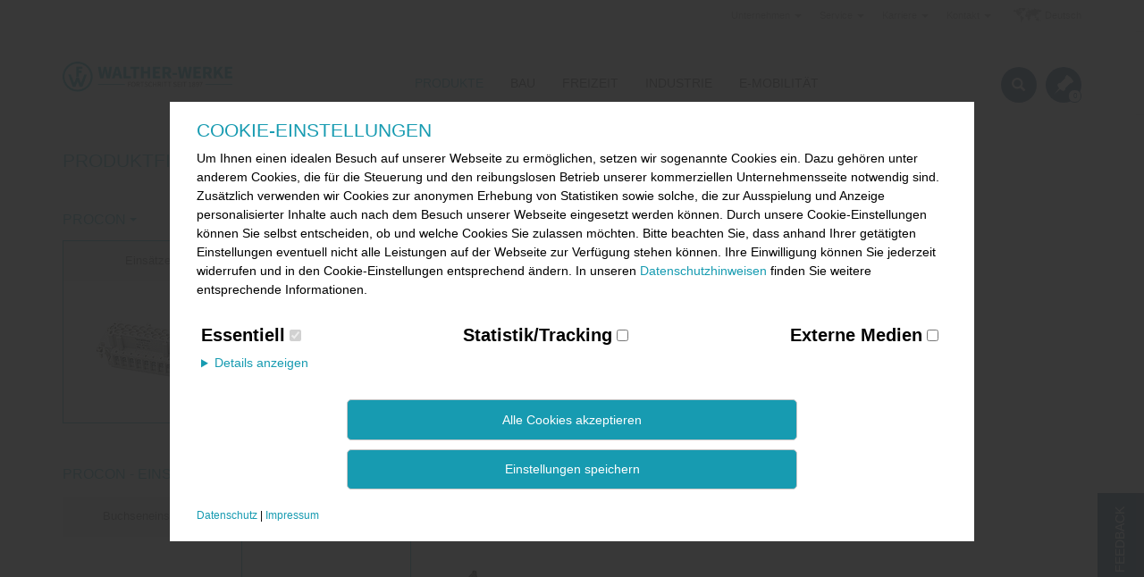

--- FILE ---
content_type: text/html; charset=utf-8
request_url: https://www.walther-werke.de/nc/products-page/filter/ctrl/searchfilter/?tx_waltherwerkeproducts_productfilter%5Bebene%5D=4&tx_waltherwerkeproducts_productfilter%5Bebene2%5D=21&tx_waltherwerkeproducts_productfilter%5Bebene3%5D=78&cHash=6a7418f50d2472225b69b81368df5921
body_size: 13104
content:
<!DOCTYPE html>
<html lang="de" dir="ltr" class="no-js">
<head>

<meta charset="utf-8">
<!-- 
	Based on the TYPO3 Bootstrap Package by Benjamin Kott - http://www.bk2k.info

	This website is powered by TYPO3 - inspiring people to share!
	TYPO3 is a free open source Content Management Framework initially created by Kasper Skaarhoj and licensed under GNU/GPL.
	TYPO3 is copyright 1998-2020 of Kasper Skaarhoj. Extensions are copyright of their respective owners.
	Information and contribution at https://typo3.org/
-->


<link rel="shortcut icon" href="/typo3conf/ext/bootstrap_package/Resources/Public/Icons/favicon.ico" type="image/vnd.microsoft.icon">
<title>WALTHER-WERKE: Produktfilter</title>
<meta name="generator" content="TYPO3 CMS">
<meta name="viewport" content="width=device-width, initial-scale=1">
<meta name="google" content="notranslate">
<meta name="apple-mobile-web-app-capable" content="no">
<meta http-equiv="X-UA-Compatible" content="IE=edge">


<link rel="stylesheet" type="text/css" href="/typo3temp/assets/css/ffa881a9ff.css?1622641936" media="all">
<link rel="stylesheet" type="text/css" href="/typo3temp/bootstrappackage/lessphp_027e4c87e987694f4dcd1d6cd004e60bb8e44f64.css?1658840316" media="all">
<link rel="stylesheet" type="text/css" href="/typo3conf/ext/waltherwerke_products/Resources/Public/Libs/bootstrap-multiselect-master/dist/css/bootstrap-multiselect.css?1471470335" media="all">
<link rel="stylesheet" type="text/css" href="/typo3temp/bootstrappackage/lessphp_7989c491c964ad4bf96ee7ebceaaf76d2a540d6a.css?1623246391" media="all">
<link rel="stylesheet" type="text/css" href="/typo3conf/ext/waltherwerke_products/Resources/Public/Css/typeahead.css?1520869995" media="all">
<link rel="stylesheet" type="text/css" href="/typo3conf/ext/powermail/Resources/Public/Css/Basic.css?1545224284" media="all">
<link rel="stylesheet" type="text/css" href="/typo3conf/ext/pxa_survey/Resources/Public/Css/pxa_survey.css?1550669408" media="all">
<link rel="stylesheet" type="text/css" href="/typo3conf/ext/femanager/Resources/Public/Css/Additional.min.css?1613636305" media="all">
<link rel="stylesheet" type="text/css" href="/typo3conf/ext/femanager/Resources/Public/Css/Main.min.css?1613636305" media="all">
<link rel="stylesheet" type="text/css" href="/fileadmin/sys/Css/cookie.css?1604306911" media="all">



<script src="/typo3temp/assets/compressed/merged-896703e544a56811c55e5bb006289fa3-53b809e4cb2a65f19dc7baf9b5785369.js.gzip?1622642314" type="text/javascript"></script>

<script src="/typo3temp/assets/compressed/merged-56094f081f22506e4f74d455b31c7836-f906ef791cdc661340f3b25574d7adae.js.gzip?1690441234" type="text/javascript"></script>

<script type="text/javascript">
/*<![CDATA[*/
/*_scriptCode*/

			// decrypt helper function
		function decryptCharcode(n,start,end,offset) {
			n = n + offset;
			if (offset > 0 && n > end) {
				n = start + (n - end - 1);
			} else if (offset < 0 && n < start) {
				n = end - (start - n - 1);
			}
			return String.fromCharCode(n);
		}
			// decrypt string
		function decryptString(enc,offset) {
			var dec = "";
			var len = enc.length;
			for(var i=0; i < len; i++) {
				var n = enc.charCodeAt(i);
				if (n >= 0x2B && n <= 0x3A) {
					dec += decryptCharcode(n,0x2B,0x3A,offset);	// 0-9 . , - + / :
				} else if (n >= 0x40 && n <= 0x5A) {
					dec += decryptCharcode(n,0x40,0x5A,offset);	// A-Z @
				} else if (n >= 0x61 && n <= 0x7A) {
					dec += decryptCharcode(n,0x61,0x7A,offset);	// a-z
				} else {
					dec += enc.charAt(i);
				}
			}
			return dec;
		}
			// decrypt spam-protected emails
		function linkTo_UnCryptMailto(s) {
			location.href = decryptString(s,-2);
		}
		

/*]]>*/
</script>



<meta name="DCTERMS.title" content="Produktfilter">
<meta name="date" content="2017-06-29T13:43:17+02:00">
<meta name="DCTERMS.date" content="2017-06-29T13:43:17+02:00">
<meta name="robots" content="index,follow">
<meta name="google-site-verification" content="dcuQ0seHsJ1wTQNDQ37aZITTOhTH3ExFndxzKbYyScM">
<link rel="canonical" href="https://www.walther-werke.de/nc/products-page/filter/">
<meta property="og:site_name" content="WALTHER-WERKE">
<meta property="og:title" content="Produktfilter">
<meta property="og:type" content="article">


</head>
<body>



    <a class="sr-only sr-only-focusable" href="/nc/products-page/filter/#content">
        Zum Hauptinhalt springen
    </a>
    
<header id="navbar" class="navbar navbar-default navbar-has-image navbar-top"
        xmlns:f="http://www.w3.org/1999/html">
    <div class="sprachmenu">
	<div class="container">
		<div class="col-md-4">
			<div class="language-menu">
				<h4>EUROPA</h4>
				<div><strong>Deutschland</strong><b style="margin-left: 3px"></b><span><a href="/nc/products-page/filter/ctrl/searchfilter/?tx_waltherwerkeproducts_productfilter%5Bebene%5D=4&amp;tx_waltherwerkeproducts_productfilter%5Bebene2%5D=21&amp;tx_waltherwerkeproducts_productfilter%5Bebene3%5D=78&amp;cHash=6a7418f50d2472225b69b81368df5921" hreflang="de-DE">Deutsch</a></span><span><a href="/nc/en/products-page/filter/ctrl/searchfilter/?tx_waltherwerkeproducts_productfilter%5Bebene%5D=4&amp;tx_waltherwerkeproducts_productfilter%5Bebene2%5D=21&amp;tx_waltherwerkeproducts_productfilter%5Bebene3%5D=78&amp;cHash=6a7418f50d2472225b69b81368df5921" hreflang="en-GB">English</a></span></div>
				<div><strong>France</strong> <span><a href ="https://www.walther-werke.fr">Français</a></span></div>
				<div><strong>United Kingdom</strong> <span><a href ="https://www.walther-electric.co.uk">English</a></span></div>
			</div>
		</div>
		<div class="col-md-4">
			<div class="language-menu">
				<h4>USA</h4>
				<span><a href="https://www.waltherelectric.com">English</a></span>
			</div>
		</div>
		<!--<div class="col-md-4">
			<div class="language-menu">
				<h4>ASIEN</h4>
				<span><a href="/en/asia/home.html">English</a></span>
			</div>
		</div>-->
	</div>
</div>

    <div class="toolbar">
        <div class="container">
            <!-- Login -->
            <div class="login"></div>
            <div class="LanguageMenu">Deutsch</div>
            <nav class="toolbarnav navbar navbar-default" role="navigation"> <div class="container-fluid"><div class="navbar-collapse collapse"><ul class="nav navbar-nav"><li><a href="/toolbar/unternehmen/" title="Unternehmen" class="sub-arrow">Unternehmen<span class="caret"></span></a><ul class="dropdown-menu"><li><a href="/toolbar/unternehmen/historie/" title="Historie">Historie</a></li><li><a href="/toolbar/unternehmen/standorte/" title="Standorte">Standorte</a></li><li><a href="/toolbar/unternehmen/qualitaet/" title="Qualität">Qualität</a></li><li><a href="/einkauf/" title="Einkauf">Einkauf</a></li></ul></li><li><a href="/service/downloads/kataloge-und-broschueren/" title="Service" class="sub-arrow">Service<span class="caret"></span></a><ul class="dropdown-menu"><li><a href="/service/downloads/" title="Downloads">Downloads</a></li><li><a href="/login/" title="Serviceportal">Serviceportal</a></li><li><a href="/service/newsletter/" title="Newsletter">Newsletter</a></li><li><a href="/news/" title="Newsroom">Newsroom</a></li><li><a href="/messetermine/" title="Messetermine">Messetermine</a></li><li><a href="/service/feedback/" title="Feedback">Feedback</a></li></ul></li><li><a href="/toolbar/karriere/" title="Karriere" class="sub-arrow">Karriere<span class="caret"></span></a><ul class="dropdown-menu"><li><a href="/karriere/ausbildung/" title="Ausbildung">Ausbildung</a></li><li><a href="/karriere/duales-studium/" title="Duales Studium">Duales Studium</a></li><li><a href="/karriere/studienprojekte-ferienjobs/" title="Studienprojekte &amp; Ferienjobs">Studienprojekte & Ferienjobs</a></li><li><a href="/karriere/stellenangebote/" title="Stellenangebote">Stellenangebote</a></li></ul></li><li><a href="/nc/kontakt/" title="Kontakt" class="sub-arrow">Kontakt<span class="caret"></span></a><ul class="dropdown-menu"><li><a href="/kontakt/ansprechpartner/" title="Ansprechpartner">Ansprechpartner</a></li><li><a href="/kontakt/vertriebspartner-international/" title="Vertriebspartner international">Vertriebspartner international</a></li><li><a href="/kontakt/handelsvertretungen-deutschland/" title="Handelsvertretungen Deutschland">Handelsvertretungen Deutschland</a></li></ul></li></ul></div></div> </nav>
        </div>
    </div>

    <div>
        <div class="suchfeldHold">
            <div class="container">
                <div id="walthersearch-partnumber" class="suchfeld">
                    <div class="indexedsearchbox"><form  id="tx-waltherwerkeproducts-search" name="productsearch" method="post" action="/nc/products-page/filter/ctrl/product/action/list/"><input onfocus="this.value=''" onblur="(this.value=='')? this.value='SUCHBEGRIFF EINGEBEN':this.value;" name="tx_waltherwerkeproducts_productfilter[search][sword]" value="SUCHBEGRIFF EINGEBEN" class="walthersearch-partnumber-input searchbox-sword typeahead" type="text" /><input type="hidden" name="tx_waltherwerkeproducts_productfilter[lang]" value="de" /></form>
                    
                </div>
            </div>
            <div class="searchButton" ><span class="glyphicon glyphicon-remove searchclose"></span></div>
        </div>
    </div>

    <div class="container">
      <div class="flex-container-nav" >
        <div class="navbar-header navbar-header-main flex-item-nav">
            
                    <a class="navbar-brand navbar-brand-image" href="/">
                        <img src="/fileadmin/sys/img/Walther-Werke_Logo_rgb.png" alt="Home" height="53" width="300">
                    </a>
                
            <span class="navbar-header-border-bottom"></span>
        </div>

        <nav class="navbar-collapse collapse flex-item-nav" role="navigation">
          <nav class="hauptnav navbar-default" role="navigation"> <div class="container-fluid"><div class="navbar-collapse collapse"><ul class="nav navbar-nav"><li class="active"><a href="/products-page/" title="Produkte" class="sub-arrow">Produkte</a><ul class="dropdown-menu"><li><a href="/products-page/filter/?tx_waltherwerkeproducts_productfilter%5Bebene%5D=1" title="CEE-Steckvorrichtungen">CEE-Steckvorrichtungen</a></li><li><a href="/products-page/filter/?tx_waltherwerkeproducts_productfilter%5Bebene%5D=2" title="E-Mobility">E-Mobility</a></li><li><a href="/products-page/filter/?tx_waltherwerkeproducts_productfilter%5Bebene%5D=3" title="Konfektionierte Leitungen">Konfektionierte Leitungen</a></li><li><a href="/products-page/filter/?tx_waltherwerkeproducts_productfilter%5Bebene%5D=4" title="Procon Steckverbinder">Procon Steckverbinder</a></li><li><a href="/products-page/filter/?tx_waltherwerkeproducts_productfilter%5Bebene%5D=5" title="Steckdosenkombinationen">Steckdosenkombinationen</a></li><li><a href="/products-page/filter/?tx_waltherwerkeproducts_productfilter%5Bebene%5D=6" title="Stromverteiler">Stromverteiler</a></li></ul></li><li><a href="/bau/" title="Bau" class="sub-arrow">Bau</a><ul class="dropdown-menu"><li><a href="/bau/baustromverteiler/" title="Baustromverteiler" class="sub-arrow">Baustromverteiler<span class="caret"></span></a><ul class="dropdown-menu"><li><a href="/informationenzurnormaenderungderdinvde0100-704/" title="Informationen zur Normänderung der DIN VDE 0100-704">Informationen zur Normänderung der DIN VDE 0100-704</a></li></ul></li><li><a href="/bau/bauleuchte/" title="Bauleuchte">Bauleuchte</a></li><li><a href="/r2charger/" title="Ladelösung Baustellen">Ladelösung Baustellen</a></li><li><a href="/bau/mobile-verteiler/" title="Mobile Verteiler">Mobile Verteiler</a></li><li><a href="/bau/kabelbruecken/" title="Kabelbrücken">Kabelbrücken</a></li><li><a href="/bau/cee-steckvorrichtungen/" title="CEE-Steckvorrichtungen">CEE-Steckvorrichtungen</a></li><li><a href="/ipd/" title="IPD Softwarelösung">IPD Softwarelösung</a></li></ul></li><li><a href="/freizeit/" title="Freizeit" class="sub-arrow">Freizeit</a><ul class="dropdown-menu"><li><a href="/freizeit/modulverteiler/" title="Modulverteiler">Modulverteiler</a></li><li><a href="/freizeit/campingverteiler-und-marinaverteiler/" title="Campingverteiler und Marinaverteiler">Campingverteiler und Marinaverteiler</a></li><li><a href="/freizeit/stromverteiler/" title="Stromverteiler" class="sub-arrow">Stromverteiler<span class="caret"></span></a><ul class="dropdown-menu"><li><a href="/freizeit/stromverteiler/stromverteiler-freizeitanlagen/" title="Stromverteiler Freizeitanlagen">Stromverteiler Freizeitanlagen</a></li><li><a href="/freizeit/stromverteiler/kassiersaeulen/" title="Kassiersäulen">Kassiersäulen</a></li><li><a href="/freizeit/stromverteiler/energiesaeulen/" title="Energiesäulen">Energiesäulen</a></li></ul></li><li><a href="/freizeit/eventverteiler/" title="Eventverteiler">Eventverteiler</a></li><li><a href="/freizeit/cee-steckvorrichtungen/" title="CEE-Steckvorrichtungen" class="sub-arrow">CEE-Steckvorrichtungen<span class="caret"></span></a><ul class="dropdown-menu"><li><a href="/neo-one-touch/neo/" title="CEE NEO">CEE NEO</a></li><li><a href="/freizeit/cee-steckvorrichtungen/eventtechnik/" title="Eventtechnik">Eventtechnik</a></li><li><a href="/freizeit/cee-steckvorrichtungen/caravan/" title="Caravan">Caravan</a></li><li><a href="/freizeit/cee-steckvorrichtungen/cee-leitungen/" title="CEE-Leitungen">CEE-Leitungen</a></li></ul></li></ul></li><li><a href="/industrie/" title="Industrie" class="sub-arrow">Industrie</a><ul class="dropdown-menu"><li><a href="/industrie/industrieverteiler/" title="Industrieverteiler" class="sub-arrow">Industrieverteiler<span class="caret"></span></a><ul class="dropdown-menu"><li><a href="/industrie/industrieverteiler/industrie-und-marktplatzverteiler/" title="Industrie- und Marktplatzverteiler">Industrie- und Marktplatzverteiler</a></li><li><a href="/industrie/industrieverteiler/modulverteiler/" title="Modulverteiler">Modulverteiler</a></li><li><a href="/industrie/industrieverteiler/energiesaeulen/" title="Energiesäulen">Energiesäulen</a></li><li><a href="/industrie/industrieverteiler/fahrbare-verteiler/" title="fahrbare Verteiler">fahrbare Verteiler</a></li><li><a href="/industrie/industrieverteiler/auf-und-unterputzverteiler/" title="Auf- und Unterputzverteiler">Auf- und Unterputzverteiler</a></li></ul></li><li><a href="/industrie/energiepoller/" title="Energiepoller">Energiepoller</a></li><li><a href="/industrie/wandkombinationen/" title="Wandsteckdosenkombination">Wandkombinationen</a></li><li><a href="/notstromeinspeisung/" title="Notstromeinspeisung">Notstromeinspeisung</a></li><li><a href="/industrie/haengekombinationen/" title="Hängesteckdosenkombinationen">Hängekombinationen</a></li><li><a href="/industrie/procon-steckverbinder/" title="PROCON Steckverbinder" class="sub-arrow">PROCON Steckverbinder<span class="caret"></span></a><ul class="dropdown-menu"><li><a href="/industrie/procon-steckverbinder/kontakteinsaetze/" title="Kontakteinsätze">Kontakteinsätze</a></li><li><a href="/industrie/procon-steckverbinder/gehaeuse/" title="Gehäuse">Gehäuse</a></li><li><a href="/industrie/procon-steckverbinder/kontakte/" title="Kontakte">Kontakte</a></li><li><a href="/industrie/procon-steckverbinder/modulares-system/" title="Modulares System">Modulares System</a></li><li><a href="/industrie/procon-steckverbinder/procon-one-touch-industrie/" title="PROCON One-Touch">PROCON One-Touch</a></li></ul></li><li><a href="/bau/cee-steckvorrichtungen/" title="CEE-Steckvorrichtungen">CEE-Steckvorrichtungen</a></li></ul></li><li><a href="/10/" title="E-Mobilität" class="sub-arrow">E-Mobilität</a><ul class="dropdown-menu"><li><a href="/e-mobilitaet/zentralverteiler/" title="Zentralverteiler">Zentralverteiler</a></li><li><a href="/wallbox/" title="Wallboxen" class="sub-arrow">Wallboxen<span class="caret"></span></a><ul class="dropdown-menu"><li><a href="/smartevoduo/" title="smartEVO duo">smartEVO duo</a></li><li><a href="/basicevopro/" title="basicEVO PRO">basicEVO PRO</a></li><li><a href="/smartevo11/" title="smartEVO 11">smartEVO 11</a></li><li><a href="/smartevo22/" title="smartEVO 22">smartEVO 22</a></li></ul></li><li><a href="https://www.evo-ladesystem.de" title="EVO modular system">EVO Ladesystem</a></li><li><a href="/r2charger/" title="Ladelösung Baustellen">Ladelösung Baustellen</a></li><li><a href="/cube/" title="Ladestationen E-Bikes">Ladestationen E-Bikes</a></li><li><a href="/e-mobilitaet/ladeleitungen/" title="Ladeleitungen">Ladeleitungen</a></li></ul></li></ul></div></div> </nav>
        </nav>
          <div class="flex-item-nav">
<div class="search">
  <div class="searchmobilicon">
     <a role="button">
        <span class="glyphicon glyphicon-search"></span>
     </a>
  </div>
</div>



<a class="merkliste" href="/nc/products-page/filter/ctrl/Anfrage/action/new/">
    <span class="zaehler">0</span>
</a>


            
                <button class="navbar-toggle buttonBlau collapsed" type="button" data-toggle="collapse" data-target=".navbar-collapse">
                    <span class="sr-only">Toggle navigation</span>
                    <span class="icon-bar"></span>
                    <span class="icon-bar"></span>
                    <span class="icon-bar"></span>
                </button>
            
           </div>
      </div>
    </div>
</header>



    <div id="content" class="main-section page-138 pagelevel-2 language-0 backendlayout-pagets__default_clean layout-0">
    <!--TYPO3SEARCH_begin-->


<section id="p138" class="page-138 pagelevel-2 language-0 backendlayout-pagets__default_clean layout-0">
    
  <div class="headerbild">   
   
         
    </div> 
   
  </div>

    <div class="breadcrumb-section hidden-xs hidden-sm"><div class="container"><div class="breadcrumbtext">Sie befinden sich hier:</div><ol class="breadcrumb"><li><a href="/" title="Europe">Europe</a></li><li><a href="/products-page/" title="Produkte">Produkte</a></li><li class="active">Produktfilter</li></ol></div></div>
    <div class="maincontent" id="maincontent">
        <div class="frame_standard"><div class="breadcrumb-section hidden-xs hidden-sm"><div class="container"><div class="breadcrumbtext">Sie befinden sich hier:</div><ol class="breadcrumb"><li><a href="/" title="Europe">Europe</a></li><li><a href="/products-page/" title="Produkte">Produkte</a></li><li class="active">Produktfilter</li></ol></div></div></div><div class="frame_standard">
	<div class="tx-waltherwerke-products">
		

<div id="watchlist_counter" style="display: none">0</div>

<div class="container">
    <div class="tx_waltherwerkeproducts">
        <h1 class="first-headline">Produktfilter</h1>
        <div class="walther-list-filter">
            <!-- <h1></h1> -->
            <!-- Ebene -->
            <!-- Name -->
            
                
                <div class="btn-group">
                    <button type="button" class="btn btn-default btn-link btn-sm dropdown-toggle" data-toggle="dropdown" aria-haspopup="true" aria-expanded="false">
                        <h4>
                          Procon
                           <span class="caret"></span></h4>
                    </button>
                    <ul class="dropdown-menu">
                    
                        
                            
                                <li><a href="/nc/products-page/filter/ctrl/searchfilter/?tx_waltherwerkeproducts_productfilter%5Bebene%5D=1&amp;cHash=9b55698c654bc7ff7be2b7ab9c9d531d">
                                    CEE
                                </a></li>
                            
                        
                            
                                <li><a href="/nc/products-page/filter/ctrl/searchfilter/?tx_waltherwerkeproducts_productfilter%5Bebene%5D=2&amp;cHash=bb1876d67bba34076b30a8b4bed32f00">
                                    E-Mobility
                                </a></li>
                            
                        
                            
                                <li><a href="/nc/products-page/filter/ctrl/searchfilter/?tx_waltherwerkeproducts_productfilter%5Bebene%5D=3&amp;cHash=ce00c16ee24844ed3be02953e25c90ff">
                                    Konfektionierte Leitungen
                                </a></li>
                            
                        
                            
                        
                            
                                <li><a href="/nc/products-page/filter/ctrl/searchfilter/?tx_waltherwerkeproducts_productfilter%5Bebene%5D=5&amp;cHash=f2d64f21f14414bf1796673312897548">
                                    Steckdosenkombinationen
                                </a></li>
                            
                        
                            
                                <li><a href="/nc/products-page/filter/ctrl/searchfilter/?tx_waltherwerkeproducts_productfilter%5Bebene%5D=6&amp;cHash=238992fda24edabba63864b41236d3cb">
                                    Stromverteiler
                                </a></li>
                            
                        
                    
                    </ul>
                </div>
                <div class="row">
                    
                         <div class="filteraw filteraw-selected col-xs-12 col-sm-3 col-md-2">
                            <a class="filter" href="/nc/products-page/filter/ctrl/searchfilter/?tx_waltherwerkeproducts_productfilter%5Bebene%5D=4&amp;tx_waltherwerkeproducts_productfilter%5Bebene2%5D=21&amp;cHash=582f43fffb2f25efd9fa204a7f32506f#e2section">
                                <div class="filterkate">
                                    Einsätze
                                </div>
                                <img src="/filter-images/_processed_/6/d/csm_PROCON-Steckverbinder-Einsaetze_b7bb007e1b.jpg" width="140" height="140" alt="" />
                            </a>
                        </div>
                    
                         
                                <div class="filteraw col-xs-12 col-sm-3 col-md-2">
                            
                            <a class="filter" href="/nc/products-page/filter/ctrl/searchfilter/?tx_waltherwerkeproducts_productfilter%5Bebene%5D=4&amp;tx_waltherwerkeproducts_productfilter%5Bebene2%5D=22&amp;cHash=47345f924a527441180cca6c685e1940#e2section">
                                <div class="filterkate">
                                    Gehäuse
                                </div>
                                <img src="/filter-images/_processed_/d/a/csm_PROCON-Steckverbinder-Gehaeuse_8aeb954a6d.jpg" width="140" height="140" alt="" />
                            </a>
                        </div>
                    
                         
                                <div class="filteraw col-xs-12 col-sm-3 col-md-2">
                            
                            <a class="filter" href="/nc/products-page/filter/ctrl/searchfilter/?tx_waltherwerkeproducts_productfilter%5Bebene%5D=4&amp;tx_waltherwerkeproducts_productfilter%5Bebene2%5D=23&amp;cHash=3a0553556209b51142425b0097b2e5bb#e2section">
                                <div class="filterkate">
                                    Zubehör
                                </div>
                                <img src="/filter-images/_processed_/a/4/csm_PROCON-Steckverbinder-Zubehoer_977e1ca30a.jpg" width="140" height="140" alt="" />
                            </a>
                        </div>
                    
                </div>
            
            
                <a id="e2section" />
                <hr />
                <h4>
                    Procon - Einsätze
                </h4>
                <div class="row">
                    
                        <div class="filteraw col-xs-12 col-sm-3 col-md-2">
                        <a class="filter" href="/nc/products-page/filter/ctrl/searchfilter/?tx_waltherwerkeproducts_productfilter%5Bebene%5D=4&amp;tx_waltherwerkeproducts_productfilter%5Bebene2%5D=21&amp;tx_waltherwerkeproducts_productfilter%5Bebene3%5D=77&amp;cHash=96113f0e1c519e6e898189648aad09d6#searchsection">
                            <div class="filterkate">
                                Buchseneinsätze
                            </div>
                            <img src="/filter-images/_processed_/5/9/csm_PROCON-Steckverbinder-Einsaetze-Buchseneinsaetze_7741559323.jpg" width="140" height="140" alt="" />
                        </a>
                        </div>
                    
                        <div class="filteraw filteraw-selected col-xs-12 col-sm-3 col-md-2">
                        <a class="filter" href="/nc/products-page/filter/ctrl/searchfilter/?tx_waltherwerkeproducts_productfilter%5Bebene%5D=4&amp;tx_waltherwerkeproducts_productfilter%5Bebene2%5D=21&amp;tx_waltherwerkeproducts_productfilter%5Bebene3%5D=78&amp;cHash=6a7418f50d2472225b69b81368df5921#searchsection">
                            <div class="filterkate">
                                Stifteinsätze
                            </div>
                            <img src="/filter-images/_processed_/7/7/csm_PROCON-Steckverbinder-Einsaetze-Stifteinsaetze_c51b0eba99.jpg" width="140" height="140" alt="" />
                        </a>
                        </div>
                    
                        <div class="filteraw col-xs-12 col-sm-3 col-md-2">
                        <a class="filter" href="/nc/products-page/filter/ctrl/searchfilter/?tx_waltherwerkeproducts_productfilter%5Bebene%5D=4&amp;tx_waltherwerkeproducts_productfilter%5Bebene2%5D=21&amp;tx_waltherwerkeproducts_productfilter%5Bebene3%5D=79&amp;cHash=55ef57a6e847801c0cd952573dbb8d83#searchsection">
                            <div class="filterkate">
                                Module &amp; Halterahmen für die Baureihe MO
                            </div>
                            <img src="/filter-images/_processed_/0/a/csm_PROCON-Steckverbinder-Einsaetze-Module-Halterahmen-fuer-die-Baureihe-MO_f5a9753661.jpg" width="140" height="140" alt="" />
                        </a>
                        </div>
                    
                </div>
            
            
                <a id="searchsection" />
                <hr />
                <div class="filtersubmit pull-right">
                    <a href="/nc/products-page/filter/ctrl/searchfilter/?tx_waltherwerkeproducts_productfilter%5Bebene%5D=4&amp;tx_waltherwerkeproducts_productfilter%5Bebene2%5D=21&amp;tx_waltherwerkeproducts_productfilter%5Bebene3%5D=78&amp;cHash=6a7418f50d2472225b69b81368df5921#searchsection"><span class="glyphicon glyphicon-refresh"></span> Filter zurücksetzen</a>
                </div>
                <h5>
                    Procon - Einsätze - Stifteinsätze
                </h5>
            
            
            <div class="row">
                <form method="post" name="search" class="tx-waltherwerke-products-filterform" action="/nc/products-page/filter/ctrl/searchfilter/action/list/#searchsection">
<div>
<input type="hidden" name="tx_waltherwerkeproducts_productfilter[__referrer][@extension]" value="WaltherwerkeProducts" />
<input type="hidden" name="tx_waltherwerkeproducts_productfilter[__referrer][@vendor]" value="WaltherWerke" />
<input type="hidden" name="tx_waltherwerkeproducts_productfilter[__referrer][@controller]" value="Filtersuche" />
<input type="hidden" name="tx_waltherwerkeproducts_productfilter[__referrer][@action]" value="list" />
<input type="hidden" name="tx_waltherwerkeproducts_productfilter[__referrer][arguments]" value="YTo0OntzOjU6ImViZW5lIjtzOjE6IjQiO3M6NjoiZWJlbmUyIjtzOjI6IjIxIjtzOjY6ImViZW5lMyI7czoyOiI3OCI7czoxMDoiY29udHJvbGxlciI7czoxMToiRmlsdGVyc3VjaGUiO30=34f0c34fd40016bb8d194e10b13baeeb11d0e9c5" />
<input type="hidden" name="tx_waltherwerkeproducts_productfilter[__referrer][@request]" value="a:4:{s:10:&quot;@extension&quot;;s:20:&quot;WaltherwerkeProducts&quot;;s:11:&quot;@controller&quot;;s:11:&quot;Filtersuche&quot;;s:7:&quot;@action&quot;;s:4:&quot;list&quot;;s:7:&quot;@vendor&quot;;s:12:&quot;WaltherWerke&quot;;}b45e79b45ea1226580264af1504a005fef0fa1b4" />
<input type="hidden" name="tx_waltherwerkeproducts_productfilter[__trustedProperties]" value="a:4:{s:5:&quot;ebene&quot;;i:1;s:6:&quot;ebene2&quot;;i:1;s:6:&quot;ebene3&quot;;i:1;s:6:&quot;search&quot;;a:2:{s:6:&quot;filter&quot;;a:2:{s:7:&quot;Polzahl&quot;;i:1;s:16:&quot;Anschlusstechnik&quot;;i:1;}s:13:&quot;showAddFilter&quot;;i:1;}}ce45d722a62cc684c5ec1fddee30026117c0e809" />
</div>

                    <input type="hidden" name="tx_waltherwerkeproducts_productfilter[ebene]" value="4" />
                    <input type="hidden" name="tx_waltherwerkeproducts_productfilter[ebene2]" value="21" />
                    <input type="hidden" name="tx_waltherwerkeproducts_productfilter[ebene3]" value="78" />
                    
                        <div class="row tx-waltherwerke-products-filterform-row">
                            

                                    <div class="col-md-3">
                                <fieldset>
                                    
                                        
                                        
                                            <p class="small text-primary tx-waltherwerke-products-gruppe-zusatz"></p>
                                        
                                    


                                    
                                        
                                            <div class="form-group form-group-sm suchfilter">
                                                <label class="small">Polzahl</label>
                                                
                                                        
                                                                <select onChange="document.search.submit();" class="form-control input-sm" name="tx_waltherwerkeproducts_productfilter[search][filter][Polzahl]"><option value="">Alle ...</option>
<option value="10-pol. + PE">10-pol. + PE</option>
<option value="108-pol. + PE">108-pol. + PE</option>
<option value="11-pol. + PE">11-pol. + PE</option>
<option value="12-pol. + PE">12-pol. + PE</option>
<option value="144-pol. + PE">144-pol. + PE</option>
<option value="15-pol. + PE">15-pol. + PE</option>
<option value="16-pol. + PE">16-pol. + PE</option>
<option value="18-pol. + PE">18-pol. + PE</option>
<option value="2-pol. + PE">2-pol. + PE</option>
<option value="216-pol. + PE">216-pol. + PE</option>
<option value="24-pol. + PE">24-pol. + PE</option>
<option value="25-pol. + PE">25-pol. + PE</option>
<option value="3-pol. + PE">3-pol. + PE</option>
<option value="32-pol. + PE">32-pol. + PE</option>
<option value="4-pol. + PE">4-pol. + PE</option>
<option value="40-pol. + PE">40-pol. + PE</option>
<option value="42-pol. + PE">42-pol. + PE</option>
<option value="48-pol. + PE">48-pol. + PE</option>
<option value="5-pol. + PE">5-pol. + PE</option>
<option value="6-pol. + PE">6-pol. + PE</option>
<option value="64-pol. + PE">64-pol. + PE</option>
<option value="7-pol. + PE">7-pol. + PE</option>
<option value="72-pol. + PE">72-pol. + PE</option>
<option value="8-pol. + PE">8-pol. + PE</option>
<option value="9-pol. + PE">9-pol. + PE</option>
<option value="92-pol. + PE">92-pol. + PE</option>
</select>
                                                            
                                                    
                                            </div>
                                        
                                    
                                        
                                            <div class="form-group form-group-sm suchfilter">
                                                <label class="small">Anschlusstechnik</label>
                                                
                                                        
                                                                <select onChange="document.search.submit();" class="form-control input-sm" name="tx_waltherwerkeproducts_productfilter[search][filter][Anschlusstechnik]"><option value="">Alle ...</option>
<option value="Crimpanschluss">Crimpanschluss</option>
<option value="Schneid-Klemm-Anschluss">Schneid-Klemm-Anschluss</option>
<option value="Schraubanschluss">Schraubanschluss</option>
</select>
                                                            
                                                    
                                            </div>
                                        
                                    
                                </fieldset>
                                </div>
                            
                        </div>
                        
                            
                                    <div class="row">
                                        <div class="form-group form-group-sm col-md-6 checkbox">
                                            
                                                    <label class="small bg-info" for="addFilter">
                                                        <input type="hidden" name="tx_waltherwerkeproducts_productfilter[search][showAddFilter]" value="" /><input onChange="document.search.submit();" id="addFilter" type="checkbox" name="tx_waltherwerkeproducts_productfilter[search][showAddFilter]" value="1" /> Erweiterte Filtersuche
                                                    </label>
                                                
                                        </div>
                                    </div>
                                
                        
                    
                    
                    
                </form>
                
            </div>
        </div>
        <hr />
        
                <div class="walther-list-results">
                    
                            <h2>Produkte
                                <span class="small">(25 von 62)</span>
                            </h2>
                            <!-- <span class="walther-list-result-count">62 Artikel</span> -->
                            
                                <p>
                                    
	
	<ul class="f3-widget-paginator">
		
		
		
		
			
					<li class="current">
						1
					</li>
				
		
			
					<li>
						
								<a href="/nc/products-page/filter/ctrl/searchfilter/?tx_waltherwerkeproducts_productfilter%5Bebene%5D=4&amp;tx_waltherwerkeproducts_productfilter%5Bebene2%5D=21&amp;tx_waltherwerkeproducts_productfilter%5Bebene3%5D=78&amp;tx_waltherwerkeproducts_productfilter%5B%40widget_0%5D%5BcurrentPage%5D=2&amp;cHash=49ea24cdd799a3f3bb9ca3b04eefc499#searchsection">2</a>
							
					</li>
				
		
			
					<li>
						
								<a href="/nc/products-page/filter/ctrl/searchfilter/?tx_waltherwerkeproducts_productfilter%5Bebene%5D=4&amp;tx_waltherwerkeproducts_productfilter%5Bebene2%5D=21&amp;tx_waltherwerkeproducts_productfilter%5Bebene3%5D=78&amp;tx_waltherwerkeproducts_productfilter%5B%40widget_0%5D%5BcurrentPage%5D=3&amp;cHash=b00a99035ebeddf478167d491d3dd87e#searchsection">3</a>
							
					</li>
				
		
		
		
		
			<li class="next">
				<a rel="next" href="/nc/products-page/filter/ctrl/searchfilter/?tx_waltherwerkeproducts_productfilter%5Bebene%5D=4&amp;tx_waltherwerkeproducts_productfilter%5Bebene2%5D=21&amp;tx_waltherwerkeproducts_productfilter%5Bebene3%5D=78&amp;tx_waltherwerkeproducts_productfilter%5B%40widget_0%5D%5BcurrentPage%5D=2&amp;cHash=49ea24cdd799a3f3bb9ca3b04eefc499#searchsection">nächste</a>
			</li>
		
	</ul>




                                </p>
                                
                                    

<a id="c1423178"></a>
<div class="row walther-list-product">
    <div class="col-md-2 walther-list-image">
        
                <a title="Crimpkontaktträger der Baureihe A16 und A32 für Stiftkontakte und mit einer Nummerierung von 1-16" href="/nc/products-page/filter/ctrl/product/action/show/partno/700416-81/?tx_waltherwerkeproducts_productfilter%5Bebene%5D=4&amp;tx_waltherwerkeproducts_productfilter%5Bebene2%5D=21&amp;tx_waltherwerkeproducts_productfilter%5Bebene3%5D=78&amp;cHash=b9f68d4a50d5ff4692daf52c5f92373e&amp;tx_waltherwerkeproducts_productfilter%5Breferrer%5D=filter">
                    
                            <figure class="image">
                                <img alt="Crimpkontaktträger der Baureihe A16 und A32 für Stiftkontakte und mit einer Nummerierung von 1-16" src="/product-images/_processed_/d/a/csm_700416_386f08729a.jpg" width="120" height="120" />
                                
                            </figure>
                        
                 </a>
             
    </div>
    <div class="col-md-8 walther-list-beschreibung">
        <a href="/nc/products-page/filter/ctrl/product/action/show/partno/700416-81/?tx_waltherwerkeproducts_productfilter%5Bebene%5D=4&amp;tx_waltherwerkeproducts_productfilter%5Bebene2%5D=21&amp;tx_waltherwerkeproducts_productfilter%5Bebene3%5D=78&amp;cHash=b9f68d4a50d5ff4692daf52c5f92373e&amp;tx_waltherwerkeproducts_productfilter%5Breferrer%5D=filter">
            <strong>700416</strong>
            <br />
            
                Crimpkontaktträger der Baureihe A16 und A32 für Stiftkontakte und mit einer Nummerierung von 1-16
            
        </a>
    </div>
    <div class="col-md-2 walther-list-watchlistbutton">
        <div class=" pull-right">
            <a class="btn walther-product-addtowatchlist pull-right" href="/nc/products-page/filter/ctrl/searchfilter/partno/700416-81/?tx_waltherwerkeproducts_productfilter%5Bebene%5D=4&amp;tx_waltherwerkeproducts_productfilter%5Bebene2%5D=21&amp;tx_waltherwerkeproducts_productfilter%5Bebene3%5D=78&amp;cHash=25f577669a77ed42d0236dc76b138f52&amp;tx_waltherwerkeproducts_productfilter%5Bwatchlist_cmd%5D=add#e2section">Zur Merkliste hinzufügen</a>
            
        </div>
    </div>
</div>

                                
                                    

<a id="c1423180"></a>
<div class="row walther-list-product">
    <div class="col-md-2 walther-list-image">
        
                <a title="Stifteinsatz der Baureihe A32 mit Drahtschutz und einer Nummerierung von 17-32" href="/nc/products-page/filter/ctrl/product/action/show/partno/700232-81/?tx_waltherwerkeproducts_productfilter%5Bebene%5D=4&amp;tx_waltherwerkeproducts_productfilter%5Bebene2%5D=21&amp;tx_waltherwerkeproducts_productfilter%5Bebene3%5D=78&amp;cHash=6bf9845e12140327ef4274a7bcce7107&amp;tx_waltherwerkeproducts_productfilter%5Breferrer%5D=filter">
                    
                            <figure class="image">
                                <img alt="Stifteinsatz der Baureihe A32 mit Drahtschutz und einer Nummerierung von 17-32" src="/product-images/_processed_/7/b/csm_700232_48d0050688.jpg" width="120" height="120" />
                                
                            </figure>
                        
                 </a>
             
    </div>
    <div class="col-md-8 walther-list-beschreibung">
        <a href="/nc/products-page/filter/ctrl/product/action/show/partno/700232-81/?tx_waltherwerkeproducts_productfilter%5Bebene%5D=4&amp;tx_waltherwerkeproducts_productfilter%5Bebene2%5D=21&amp;tx_waltherwerkeproducts_productfilter%5Bebene3%5D=78&amp;cHash=6bf9845e12140327ef4274a7bcce7107&amp;tx_waltherwerkeproducts_productfilter%5Breferrer%5D=filter">
            <strong>700232</strong>
            <br />
            
                Stifteinsatz der Baureihe A32 mit Drahtschutz und einer Nummerierung von 17-32
            
        </a>
    </div>
    <div class="col-md-2 walther-list-watchlistbutton">
        <div class=" pull-right">
            <a class="btn walther-product-addtowatchlist pull-right" href="/nc/products-page/filter/ctrl/searchfilter/partno/700232-81/?tx_waltherwerkeproducts_productfilter%5Bebene%5D=4&amp;tx_waltherwerkeproducts_productfilter%5Bebene2%5D=21&amp;tx_waltherwerkeproducts_productfilter%5Bebene3%5D=78&amp;cHash=d90297306e217a5ef79392dca4e7a2b5&amp;tx_waltherwerkeproducts_productfilter%5Bwatchlist_cmd%5D=add#e2section">Zur Merkliste hinzufügen</a>
            
        </div>
    </div>
</div>

                                
                                    

<a id="c1423182"></a>
<div class="row walther-list-product">
    <div class="col-md-2 walther-list-image">
        
                <a title="Crimpkontaktträger der Baureihe A32 für Stiftkontakte und mit einer Nummerierung von 17-32" href="/nc/products-page/filter/ctrl/product/action/show/partno/700432-80/?tx_waltherwerkeproducts_productfilter%5Bebene%5D=4&amp;tx_waltherwerkeproducts_productfilter%5Bebene2%5D=21&amp;tx_waltherwerkeproducts_productfilter%5Bebene3%5D=78&amp;cHash=a5d025ce422b1abbf86a209753752960&amp;tx_waltherwerkeproducts_productfilter%5Breferrer%5D=filter">
                    
                            <figure class="image">
                                <img alt="Crimpkontaktträger der Baureihe A32 für Stiftkontakte und mit einer Nummerierung von 17-32" src="/product-images/_processed_/5/b/csm_700432_fde946003f.jpg" width="120" height="120" />
                                
                            </figure>
                        
                 </a>
             
    </div>
    <div class="col-md-8 walther-list-beschreibung">
        <a href="/nc/products-page/filter/ctrl/product/action/show/partno/700432-80/?tx_waltherwerkeproducts_productfilter%5Bebene%5D=4&amp;tx_waltherwerkeproducts_productfilter%5Bebene2%5D=21&amp;tx_waltherwerkeproducts_productfilter%5Bebene3%5D=78&amp;cHash=a5d025ce422b1abbf86a209753752960&amp;tx_waltherwerkeproducts_productfilter%5Breferrer%5D=filter">
            <strong>700432</strong>
            <br />
            
                Crimpkontaktträger der Baureihe A32 für Stiftkontakte und mit einer Nummerierung von 17-32
            
        </a>
    </div>
    <div class="col-md-2 walther-list-watchlistbutton">
        <div class=" pull-right">
            <a class="btn walther-product-addtowatchlist pull-right" href="/nc/products-page/filter/ctrl/searchfilter/partno/700432-80/?tx_waltherwerkeproducts_productfilter%5Bebene%5D=4&amp;tx_waltherwerkeproducts_productfilter%5Bebene2%5D=21&amp;tx_waltherwerkeproducts_productfilter%5Bebene3%5D=78&amp;cHash=8c509b50a5e33e4079e71087b13b779b&amp;tx_waltherwerkeproducts_productfilter%5Bwatchlist_cmd%5D=add#e2section">Zur Merkliste hinzufügen</a>
            
        </div>
    </div>
</div>

                                
                                    

<a id="c1423184"></a>
<div class="row walther-list-product">
    <div class="col-md-2 walther-list-image">
        
                <a title="Crimpkontaktträger der Baureihe BV3 für Stiftkontakte und mit einer Nummerierung von 1-3" href="/nc/products-page/filter/ctrl/product/action/show/partno/730403-79/?tx_waltherwerkeproducts_productfilter%5Bebene%5D=4&amp;tx_waltherwerkeproducts_productfilter%5Bebene2%5D=21&amp;tx_waltherwerkeproducts_productfilter%5Bebene3%5D=78&amp;cHash=8673b404d45e5ab635cbc2d6595b465d&amp;tx_waltherwerkeproducts_productfilter%5Breferrer%5D=filter">
                    
                            <figure class="image">
                                <img alt="Crimpkontaktträger der Baureihe BV3 für Stiftkontakte und mit einer Nummerierung von 1-3" src="/product-images/_processed_/a/a/csm_710216_682727680f.jpg" width="120" height="120" />
                                
                                    <figcaption class="caption">Abb. ähnlich</figcaption>
                                
                            </figure>
                        
                 </a>
             
    </div>
    <div class="col-md-8 walther-list-beschreibung">
        <a href="/nc/products-page/filter/ctrl/product/action/show/partno/730403-79/?tx_waltherwerkeproducts_productfilter%5Bebene%5D=4&amp;tx_waltherwerkeproducts_productfilter%5Bebene2%5D=21&amp;tx_waltherwerkeproducts_productfilter%5Bebene3%5D=78&amp;cHash=8673b404d45e5ab635cbc2d6595b465d&amp;tx_waltherwerkeproducts_productfilter%5Breferrer%5D=filter">
            <strong>730403</strong>
            <br />
            
                Crimpkontaktträger der Baureihe BV3 für Stiftkontakte und mit einer Nummerierung von 1-3
            
        </a>
    </div>
    <div class="col-md-2 walther-list-watchlistbutton">
        <div class=" pull-right">
            <a class="btn walther-product-addtowatchlist pull-right" href="/nc/products-page/filter/ctrl/searchfilter/partno/730403-79/?tx_waltherwerkeproducts_productfilter%5Bebene%5D=4&amp;tx_waltherwerkeproducts_productfilter%5Bebene2%5D=21&amp;tx_waltherwerkeproducts_productfilter%5Bebene3%5D=78&amp;cHash=996e18664b39d32369a2a7a749aab31b&amp;tx_waltherwerkeproducts_productfilter%5Bwatchlist_cmd%5D=add#e2section">Zur Merkliste hinzufügen</a>
            
        </div>
    </div>
</div>

                                
                                    

<a id="c1423186"></a>
<div class="row walther-list-product">
    <div class="col-md-2 walther-list-image">
        
                <a title="Stifteinsatz der Baureihe B6 mit Drahtschutz und einer Nummerierung von 1-6" href="/nc/products-page/filter/ctrl/product/action/show/partno/710206-79/?tx_waltherwerkeproducts_productfilter%5Bebene%5D=4&amp;tx_waltherwerkeproducts_productfilter%5Bebene2%5D=21&amp;tx_waltherwerkeproducts_productfilter%5Bebene3%5D=78&amp;cHash=e7f04d0836c3dd5288ef8e4ced63c3b9&amp;tx_waltherwerkeproducts_productfilter%5Breferrer%5D=filter">
                    
                            <figure class="image">
                                <img alt="Stifteinsatz der Baureihe B6 mit Drahtschutz und einer Nummerierung von 1-6" src="/product-images/_processed_/5/6/csm_710206_60dd4831f2.jpg" width="120" height="120" />
                                
                            </figure>
                        
                 </a>
             
    </div>
    <div class="col-md-8 walther-list-beschreibung">
        <a href="/nc/products-page/filter/ctrl/product/action/show/partno/710206-79/?tx_waltherwerkeproducts_productfilter%5Bebene%5D=4&amp;tx_waltherwerkeproducts_productfilter%5Bebene2%5D=21&amp;tx_waltherwerkeproducts_productfilter%5Bebene3%5D=78&amp;cHash=e7f04d0836c3dd5288ef8e4ced63c3b9&amp;tx_waltherwerkeproducts_productfilter%5Breferrer%5D=filter">
            <strong>710206</strong>
            <br />
            
                Stifteinsatz der Baureihe B6 mit Drahtschutz und einer Nummerierung von 1-6
            
        </a>
    </div>
    <div class="col-md-2 walther-list-watchlistbutton">
        <div class=" pull-right">
            <a class="btn walther-product-addtowatchlist pull-right" href="/nc/products-page/filter/ctrl/searchfilter/partno/710206-79/?tx_waltherwerkeproducts_productfilter%5Bebene%5D=4&amp;tx_waltherwerkeproducts_productfilter%5Bebene2%5D=21&amp;tx_waltherwerkeproducts_productfilter%5Bebene3%5D=78&amp;cHash=cf27d441484fe14d0df3c9f7cad6aa11&amp;tx_waltherwerkeproducts_productfilter%5Bwatchlist_cmd%5D=add#e2section">Zur Merkliste hinzufügen</a>
            
        </div>
    </div>
</div>

                                
                                    

<a id="c1423192"></a>
<div class="row walther-list-product">
    <div class="col-md-2 walther-list-image">
        
                <a title="Stifteinsatz der Baureihe B6 ohne Drahtschutz mit einer Nummerierung von 1-6" href="/nc/products-page/filter/ctrl/product/action/show/partno/710773-79/?tx_waltherwerkeproducts_productfilter%5Bebene%5D=4&amp;tx_waltherwerkeproducts_productfilter%5Bebene2%5D=21&amp;tx_waltherwerkeproducts_productfilter%5Bebene3%5D=78&amp;cHash=6c149411f7d5bce6986a797c697061a9&amp;tx_waltherwerkeproducts_productfilter%5Breferrer%5D=filter">
                    
                            <figure class="image">
                                <img alt="Stifteinsatz der Baureihe B6 ohne Drahtschutz mit einer Nummerierung von 1-6" src="/product-images/_processed_/5/6/csm_710206_60dd4831f2.jpg" width="120" height="120" />
                                
                                    <figcaption class="caption">Abb. ähnlich</figcaption>
                                
                            </figure>
                        
                 </a>
             
    </div>
    <div class="col-md-8 walther-list-beschreibung">
        <a href="/nc/products-page/filter/ctrl/product/action/show/partno/710773-79/?tx_waltherwerkeproducts_productfilter%5Bebene%5D=4&amp;tx_waltherwerkeproducts_productfilter%5Bebene2%5D=21&amp;tx_waltherwerkeproducts_productfilter%5Bebene3%5D=78&amp;cHash=6c149411f7d5bce6986a797c697061a9&amp;tx_waltherwerkeproducts_productfilter%5Breferrer%5D=filter">
            <strong>710773</strong>
            <br />
            
                Stifteinsatz der Baureihe B6 ohne Drahtschutz mit einer Nummerierung von 1-6
            
        </a>
    </div>
    <div class="col-md-2 walther-list-watchlistbutton">
        <div class=" pull-right">
            <a class="btn walther-product-addtowatchlist pull-right" href="/nc/products-page/filter/ctrl/searchfilter/partno/710773-79/?tx_waltherwerkeproducts_productfilter%5Bebene%5D=4&amp;tx_waltherwerkeproducts_productfilter%5Bebene2%5D=21&amp;tx_waltherwerkeproducts_productfilter%5Bebene3%5D=78&amp;cHash=a6236b30e91b19bc2343fbd2cf154447&amp;tx_waltherwerkeproducts_productfilter%5Bwatchlist_cmd%5D=add#e2section">Zur Merkliste hinzufügen</a>
            
        </div>
    </div>
</div>

                                
                                    

<a id="c1423195"></a>
<div class="row walther-list-product">
    <div class="col-md-2 walther-list-image">
        
                <a title="Stifteinsatz der Baureihe B6 mit Schneid-Klemm-Anschluss und einer Nummerierung von 1-6" href="/nc/products-page/filter/ctrl/product/action/show/partno/71020601-81/?tx_waltherwerkeproducts_productfilter%5Bebene%5D=4&amp;tx_waltherwerkeproducts_productfilter%5Bebene2%5D=21&amp;tx_waltherwerkeproducts_productfilter%5Bebene3%5D=78&amp;cHash=8c9cf4fc1fc94b5fbeccb62f1647b198&amp;tx_waltherwerkeproducts_productfilter%5Breferrer%5D=filter">
                    
                            <figure class="image">
                                <img alt="Stifteinsatz der Baureihe B6 mit Schneid-Klemm-Anschluss und einer Nummerierung von 1-6" src="/product-images/_processed_/1/8/csm_71020601_796904cf4b.jpg" width="120" height="120" />
                                
                            </figure>
                        
                 </a>
             
    </div>
    <div class="col-md-8 walther-list-beschreibung">
        <a href="/nc/products-page/filter/ctrl/product/action/show/partno/71020601-81/?tx_waltherwerkeproducts_productfilter%5Bebene%5D=4&amp;tx_waltherwerkeproducts_productfilter%5Bebene2%5D=21&amp;tx_waltherwerkeproducts_productfilter%5Bebene3%5D=78&amp;cHash=8c9cf4fc1fc94b5fbeccb62f1647b198&amp;tx_waltherwerkeproducts_productfilter%5Breferrer%5D=filter">
            <strong>71020601</strong>
            <br />
            
                Stifteinsatz der Baureihe B6 mit Schneid-Klemm-Anschluss und einer Nummerierung von 1-6
            
        </a>
    </div>
    <div class="col-md-2 walther-list-watchlistbutton">
        <div class=" pull-right">
            <a class="btn walther-product-addtowatchlist pull-right" href="/nc/products-page/filter/ctrl/searchfilter/partno/71020601-81/?tx_waltherwerkeproducts_productfilter%5Bebene%5D=4&amp;tx_waltherwerkeproducts_productfilter%5Bebene2%5D=21&amp;tx_waltherwerkeproducts_productfilter%5Bebene3%5D=78&amp;cHash=90b452f0e7fbcff9d2d03811e8ed0058&amp;tx_waltherwerkeproducts_productfilter%5Bwatchlist_cmd%5D=add#e2section">Zur Merkliste hinzufügen</a>
            
        </div>
    </div>
</div>

                                
                                    

<a id="c1423198"></a>
<div class="row walther-list-product">
    <div class="col-md-2 walther-list-image">
        
                <a title="Stifteinsatz der Baureihe B10 mit Drahtschutz und einer Nummerierung von 1-10" href="/nc/products-page/filter/ctrl/product/action/show/partno/710210-82/?tx_waltherwerkeproducts_productfilter%5Bebene%5D=4&amp;tx_waltherwerkeproducts_productfilter%5Bebene2%5D=21&amp;tx_waltherwerkeproducts_productfilter%5Bebene3%5D=78&amp;cHash=f5bac7fa5f72921ab0be5954167578aa&amp;tx_waltherwerkeproducts_productfilter%5Breferrer%5D=filter">
                    
                            <figure class="image">
                                <img alt="Stifteinsatz der Baureihe B10 mit Drahtschutz und einer Nummerierung von 1-10" src="/product-images/_processed_/7/d/csm_710210_4b709b9926.jpg" width="120" height="120" />
                                
                            </figure>
                        
                 </a>
             
    </div>
    <div class="col-md-8 walther-list-beschreibung">
        <a href="/nc/products-page/filter/ctrl/product/action/show/partno/710210-82/?tx_waltherwerkeproducts_productfilter%5Bebene%5D=4&amp;tx_waltherwerkeproducts_productfilter%5Bebene2%5D=21&amp;tx_waltherwerkeproducts_productfilter%5Bebene3%5D=78&amp;cHash=f5bac7fa5f72921ab0be5954167578aa&amp;tx_waltherwerkeproducts_productfilter%5Breferrer%5D=filter">
            <strong>710210</strong>
            <br />
            
                Stifteinsatz der Baureihe B10 mit Drahtschutz und einer Nummerierung von 1-10
            
        </a>
    </div>
    <div class="col-md-2 walther-list-watchlistbutton">
        <div class=" pull-right">
            <a class="btn walther-product-addtowatchlist pull-right" href="/nc/products-page/filter/ctrl/searchfilter/partno/710210-82/?tx_waltherwerkeproducts_productfilter%5Bebene%5D=4&amp;tx_waltherwerkeproducts_productfilter%5Bebene2%5D=21&amp;tx_waltherwerkeproducts_productfilter%5Bebene3%5D=78&amp;cHash=6d0fba5ae6d6de5ed2d92dfa1251b531&amp;tx_waltherwerkeproducts_productfilter%5Bwatchlist_cmd%5D=add#e2section">Zur Merkliste hinzufügen</a>
            
        </div>
    </div>
</div>

                                
                                    

<a id="c1423200"></a>
<div class="row walther-list-product">
    <div class="col-md-2 walther-list-image">
        
                <a title="Crimpkontaktträger der Baureihe BB10 für Stiftkontakte und mit einer Nummerierung von 1-10" href="/nc/products-page/filter/ctrl/product/action/show/partno/710411-82/?tx_waltherwerkeproducts_productfilter%5Bebene%5D=4&amp;tx_waltherwerkeproducts_productfilter%5Bebene2%5D=21&amp;tx_waltherwerkeproducts_productfilter%5Bebene3%5D=78&amp;cHash=a4d307d93dd7d2a38ad4e76c1ceaa608&amp;tx_waltherwerkeproducts_productfilter%5Breferrer%5D=filter">
                    
                            <figure class="image">
                                <img alt="Crimpkontaktträger der Baureihe BB10 für Stiftkontakte und mit einer Nummerierung von 1-10" src="/product-images/_processed_/4/0/csm_710411_237ede35bb.jpg" width="120" height="120" />
                                
                            </figure>
                        
                 </a>
             
    </div>
    <div class="col-md-8 walther-list-beschreibung">
        <a href="/nc/products-page/filter/ctrl/product/action/show/partno/710411-82/?tx_waltherwerkeproducts_productfilter%5Bebene%5D=4&amp;tx_waltherwerkeproducts_productfilter%5Bebene2%5D=21&amp;tx_waltherwerkeproducts_productfilter%5Bebene3%5D=78&amp;cHash=a4d307d93dd7d2a38ad4e76c1ceaa608&amp;tx_waltherwerkeproducts_productfilter%5Breferrer%5D=filter">
            <strong>710411</strong>
            <br />
            
                Crimpkontaktträger der Baureihe BB10 für Stiftkontakte und mit einer Nummerierung von 1-10
            
        </a>
    </div>
    <div class="col-md-2 walther-list-watchlistbutton">
        <div class=" pull-right">
            <a class="btn walther-product-addtowatchlist pull-right" href="/nc/products-page/filter/ctrl/searchfilter/partno/710411-82/?tx_waltherwerkeproducts_productfilter%5Bebene%5D=4&amp;tx_waltherwerkeproducts_productfilter%5Bebene2%5D=21&amp;tx_waltherwerkeproducts_productfilter%5Bebene3%5D=78&amp;cHash=48a0e09869c3065445eafa807b2458ef&amp;tx_waltherwerkeproducts_productfilter%5Bwatchlist_cmd%5D=add#e2section">Zur Merkliste hinzufügen</a>
            
        </div>
    </div>
</div>

                                
                                    

<a id="c1423206"></a>
<div class="row walther-list-product">
    <div class="col-md-2 walther-list-image">
        
                <a title="Stifteinsatz der Baureihe B10 ohne Drahtschutz mit einer Nummerierung von 1-10" href="/nc/products-page/filter/ctrl/product/action/show/partno/710774-81/?tx_waltherwerkeproducts_productfilter%5Bebene%5D=4&amp;tx_waltherwerkeproducts_productfilter%5Bebene2%5D=21&amp;tx_waltherwerkeproducts_productfilter%5Bebene3%5D=78&amp;cHash=20f7e8b94e8044340911c7139399586d&amp;tx_waltherwerkeproducts_productfilter%5Breferrer%5D=filter">
                    
                            <figure class="image">
                                <img alt="Stifteinsatz der Baureihe B10 ohne Drahtschutz mit einer Nummerierung von 1-10" src="/product-images/_processed_/7/d/csm_710210_4b709b9926.jpg" width="120" height="120" />
                                
                                    <figcaption class="caption">Abb. ähnlich</figcaption>
                                
                            </figure>
                        
                 </a>
             
    </div>
    <div class="col-md-8 walther-list-beschreibung">
        <a href="/nc/products-page/filter/ctrl/product/action/show/partno/710774-81/?tx_waltherwerkeproducts_productfilter%5Bebene%5D=4&amp;tx_waltherwerkeproducts_productfilter%5Bebene2%5D=21&amp;tx_waltherwerkeproducts_productfilter%5Bebene3%5D=78&amp;cHash=20f7e8b94e8044340911c7139399586d&amp;tx_waltherwerkeproducts_productfilter%5Breferrer%5D=filter">
            <strong>710774</strong>
            <br />
            
                Stifteinsatz der Baureihe B10 ohne Drahtschutz mit einer Nummerierung von 1-10
            
        </a>
    </div>
    <div class="col-md-2 walther-list-watchlistbutton">
        <div class=" pull-right">
            <a class="btn walther-product-addtowatchlist pull-right" href="/nc/products-page/filter/ctrl/searchfilter/partno/710774-81/?tx_waltherwerkeproducts_productfilter%5Bebene%5D=4&amp;tx_waltherwerkeproducts_productfilter%5Bebene2%5D=21&amp;tx_waltherwerkeproducts_productfilter%5Bebene3%5D=78&amp;cHash=85cd3a65638d9c18e6ca8aeec6d53757&amp;tx_waltherwerkeproducts_productfilter%5Bwatchlist_cmd%5D=add#e2section">Zur Merkliste hinzufügen</a>
            
        </div>
    </div>
</div>

                                
                                    

<a id="c1423209"></a>
<div class="row walther-list-product">
    <div class="col-md-2 walther-list-image">
        
                <a title="Stifteinsatz der Baureihe B10 mit Schneid-Klemm-Anschluss und einer Nummerierung von 1-10" href="/nc/products-page/filter/ctrl/product/action/show/partno/71021001-83/?tx_waltherwerkeproducts_productfilter%5Bebene%5D=4&amp;tx_waltherwerkeproducts_productfilter%5Bebene2%5D=21&amp;tx_waltherwerkeproducts_productfilter%5Bebene3%5D=78&amp;cHash=2023d38acf83ccedbdaf0a6a8326a90b&amp;tx_waltherwerkeproducts_productfilter%5Breferrer%5D=filter">
                    
                            <figure class="image">
                                <img alt="Stifteinsatz der Baureihe B10 mit Schneid-Klemm-Anschluss und einer Nummerierung von 1-10" src="/product-images/_processed_/3/a/csm_71021001_b19c7dff1c.jpg" width="120" height="120" />
                                
                            </figure>
                        
                 </a>
             
    </div>
    <div class="col-md-8 walther-list-beschreibung">
        <a href="/nc/products-page/filter/ctrl/product/action/show/partno/71021001-83/?tx_waltherwerkeproducts_productfilter%5Bebene%5D=4&amp;tx_waltherwerkeproducts_productfilter%5Bebene2%5D=21&amp;tx_waltherwerkeproducts_productfilter%5Bebene3%5D=78&amp;cHash=2023d38acf83ccedbdaf0a6a8326a90b&amp;tx_waltherwerkeproducts_productfilter%5Breferrer%5D=filter">
            <strong>71021001</strong>
            <br />
            
                Stifteinsatz der Baureihe B10 mit Schneid-Klemm-Anschluss und einer Nummerierung von 1-10
            
        </a>
    </div>
    <div class="col-md-2 walther-list-watchlistbutton">
        <div class=" pull-right">
            <a class="btn walther-product-addtowatchlist pull-right" href="/nc/products-page/filter/ctrl/searchfilter/partno/71021001-83/?tx_waltherwerkeproducts_productfilter%5Bebene%5D=4&amp;tx_waltherwerkeproducts_productfilter%5Bebene2%5D=21&amp;tx_waltherwerkeproducts_productfilter%5Bebene3%5D=78&amp;cHash=2bd19efd643831e804f0d0128f4869f8&amp;tx_waltherwerkeproducts_productfilter%5Bwatchlist_cmd%5D=add#e2section">Zur Merkliste hinzufügen</a>
            
        </div>
    </div>
</div>

                                
                                    

<a id="c1423212"></a>
<div class="row walther-list-product">
    <div class="col-md-2 walther-list-image">
        
                <a title="Stifteinsatz der Baureihen B16 und B32 mit Drahtschutz und einer Nummerierung von 1-16" href="/nc/products-page/filter/ctrl/product/action/show/partno/710216-81/?tx_waltherwerkeproducts_productfilter%5Bebene%5D=4&amp;tx_waltherwerkeproducts_productfilter%5Bebene2%5D=21&amp;tx_waltherwerkeproducts_productfilter%5Bebene3%5D=78&amp;cHash=4d2a4a0898fc5f2bbde3e18a3b77f68f&amp;tx_waltherwerkeproducts_productfilter%5Breferrer%5D=filter">
                    
                            <figure class="image">
                                <img alt="Stifteinsatz der Baureihen B16 und B32 mit Drahtschutz und einer Nummerierung von 1-16" src="/product-images/_processed_/a/a/csm_710216_682727680f.jpg" width="120" height="120" />
                                
                            </figure>
                        
                 </a>
             
    </div>
    <div class="col-md-8 walther-list-beschreibung">
        <a href="/nc/products-page/filter/ctrl/product/action/show/partno/710216-81/?tx_waltherwerkeproducts_productfilter%5Bebene%5D=4&amp;tx_waltherwerkeproducts_productfilter%5Bebene2%5D=21&amp;tx_waltherwerkeproducts_productfilter%5Bebene3%5D=78&amp;cHash=4d2a4a0898fc5f2bbde3e18a3b77f68f&amp;tx_waltherwerkeproducts_productfilter%5Breferrer%5D=filter">
            <strong>710216</strong>
            <br />
            
                Stifteinsatz der Baureihen B16 und B32 mit Drahtschutz und einer Nummerierung von 1-16
            
        </a>
    </div>
    <div class="col-md-2 walther-list-watchlistbutton">
        <div class=" pull-right">
            <a class="btn walther-product-addtowatchlist pull-right" href="/nc/products-page/filter/ctrl/searchfilter/partno/710216-81/?tx_waltherwerkeproducts_productfilter%5Bebene%5D=4&amp;tx_waltherwerkeproducts_productfilter%5Bebene2%5D=21&amp;tx_waltherwerkeproducts_productfilter%5Bebene3%5D=78&amp;cHash=6a4723594988f405b7742eb8014fc59c&amp;tx_waltherwerkeproducts_productfilter%5Bwatchlist_cmd%5D=add#e2section">Zur Merkliste hinzufügen</a>
            
        </div>
    </div>
</div>

                                
                                    

<a id="c1423218"></a>
<div class="row walther-list-product">
    <div class="col-md-2 walther-list-image">
        
                <a title="Stifteinsatz der Baureihen B16 und B32 ohne Drahtschutz mit einer Nummerierung von 1-16" href="/nc/products-page/filter/ctrl/product/action/show/partno/710775-82/?tx_waltherwerkeproducts_productfilter%5Bebene%5D=4&amp;tx_waltherwerkeproducts_productfilter%5Bebene2%5D=21&amp;tx_waltherwerkeproducts_productfilter%5Bebene3%5D=78&amp;cHash=fdb04b671ee7d07d9c773d523bdac1b9&amp;tx_waltherwerkeproducts_productfilter%5Breferrer%5D=filter">
                    
                            <figure class="image">
                                <img alt="Stifteinsatz der Baureihen B16 und B32 ohne Drahtschutz mit einer Nummerierung von 1-16" src="/product-images/_processed_/a/a/csm_710216_682727680f.jpg" width="120" height="120" />
                                
                                    <figcaption class="caption">Abb. ähnlich</figcaption>
                                
                            </figure>
                        
                 </a>
             
    </div>
    <div class="col-md-8 walther-list-beschreibung">
        <a href="/nc/products-page/filter/ctrl/product/action/show/partno/710775-82/?tx_waltherwerkeproducts_productfilter%5Bebene%5D=4&amp;tx_waltherwerkeproducts_productfilter%5Bebene2%5D=21&amp;tx_waltherwerkeproducts_productfilter%5Bebene3%5D=78&amp;cHash=fdb04b671ee7d07d9c773d523bdac1b9&amp;tx_waltherwerkeproducts_productfilter%5Breferrer%5D=filter">
            <strong>710775</strong>
            <br />
            
                Stifteinsatz der Baureihen B16 und B32 ohne Drahtschutz mit einer Nummerierung von 1-16
            
        </a>
    </div>
    <div class="col-md-2 walther-list-watchlistbutton">
        <div class=" pull-right">
            <a class="btn walther-product-addtowatchlist pull-right" href="/nc/products-page/filter/ctrl/searchfilter/partno/710775-82/?tx_waltherwerkeproducts_productfilter%5Bebene%5D=4&amp;tx_waltherwerkeproducts_productfilter%5Bebene2%5D=21&amp;tx_waltherwerkeproducts_productfilter%5Bebene3%5D=78&amp;cHash=ced9f3f973bb3e25b32b2c0b51780954&amp;tx_waltherwerkeproducts_productfilter%5Bwatchlist_cmd%5D=add#e2section">Zur Merkliste hinzufügen</a>
            
        </div>
    </div>
</div>

                                
                                    

<a id="c1423221"></a>
<div class="row walther-list-product">
    <div class="col-md-2 walther-list-image">
        
                <a title="Stifteinsatz der Baureihen B16 und B32 mit Schneid-Klemm-Anschluss und einer Nummerierung von 1-16" href="/nc/products-page/filter/ctrl/product/action/show/partno/71021601-81/?tx_waltherwerkeproducts_productfilter%5Bebene%5D=4&amp;tx_waltherwerkeproducts_productfilter%5Bebene2%5D=21&amp;tx_waltherwerkeproducts_productfilter%5Bebene3%5D=78&amp;cHash=42b74a963b21a103a090b6a8d2f9a97f&amp;tx_waltherwerkeproducts_productfilter%5Breferrer%5D=filter">
                    
                            <figure class="image">
                                <img alt="Stifteinsatz der Baureihen B16 und B32 mit Schneid-Klemm-Anschluss und einer Nummerierung von 1-16" src="/product-images/_processed_/6/0/csm_71021601_ce1fb24609.jpg" width="120" height="120" />
                                
                            </figure>
                        
                 </a>
             
    </div>
    <div class="col-md-8 walther-list-beschreibung">
        <a href="/nc/products-page/filter/ctrl/product/action/show/partno/71021601-81/?tx_waltherwerkeproducts_productfilter%5Bebene%5D=4&amp;tx_waltherwerkeproducts_productfilter%5Bebene2%5D=21&amp;tx_waltherwerkeproducts_productfilter%5Bebene3%5D=78&amp;cHash=42b74a963b21a103a090b6a8d2f9a97f&amp;tx_waltherwerkeproducts_productfilter%5Breferrer%5D=filter">
            <strong>71021601</strong>
            <br />
            
                Stifteinsatz der Baureihen B16 und B32 mit Schneid-Klemm-Anschluss und einer Nummerierung von 1-16
            
        </a>
    </div>
    <div class="col-md-2 walther-list-watchlistbutton">
        <div class=" pull-right">
            <a class="btn walther-product-addtowatchlist pull-right" href="/nc/products-page/filter/ctrl/searchfilter/partno/71021601-81/?tx_waltherwerkeproducts_productfilter%5Bebene%5D=4&amp;tx_waltherwerkeproducts_productfilter%5Bebene2%5D=21&amp;tx_waltherwerkeproducts_productfilter%5Bebene3%5D=78&amp;cHash=e8db6f955103b64e989210f0ba6988cf&amp;tx_waltherwerkeproducts_productfilter%5Bwatchlist_cmd%5D=add#e2section">Zur Merkliste hinzufügen</a>
            
        </div>
    </div>
</div>

                                
                                    

<a id="c1423224"></a>
<div class="row walther-list-product">
    <div class="col-md-2 walther-list-image">
        
                <a title="Crimpkontaktträger der Baureihe BB18 für Stiftkontakte und mit einer Nummerierung von 1-18" href="/nc/products-page/filter/ctrl/product/action/show/partno/710418-80/?tx_waltherwerkeproducts_productfilter%5Bebene%5D=4&amp;tx_waltherwerkeproducts_productfilter%5Bebene2%5D=21&amp;tx_waltherwerkeproducts_productfilter%5Bebene3%5D=78&amp;cHash=d20c48c3bd05606a9fc18b05c9535074&amp;tx_waltherwerkeproducts_productfilter%5Breferrer%5D=filter">
                    
                            <figure class="image">
                                <img alt="Crimpkontaktträger der Baureihe BB18 für Stiftkontakte und mit einer Nummerierung von 1-18" src="/product-images/_processed_/7/3/csm_710418_516dc439d5.jpg" width="120" height="120" />
                                
                            </figure>
                        
                 </a>
             
    </div>
    <div class="col-md-8 walther-list-beschreibung">
        <a href="/nc/products-page/filter/ctrl/product/action/show/partno/710418-80/?tx_waltherwerkeproducts_productfilter%5Bebene%5D=4&amp;tx_waltherwerkeproducts_productfilter%5Bebene2%5D=21&amp;tx_waltherwerkeproducts_productfilter%5Bebene3%5D=78&amp;cHash=d20c48c3bd05606a9fc18b05c9535074&amp;tx_waltherwerkeproducts_productfilter%5Breferrer%5D=filter">
            <strong>710418</strong>
            <br />
            
                Crimpkontaktträger der Baureihe BB18 für Stiftkontakte und mit einer Nummerierung von 1-18
            
        </a>
    </div>
    <div class="col-md-2 walther-list-watchlistbutton">
        <div class=" pull-right">
            <a class="btn walther-product-addtowatchlist pull-right" href="/nc/products-page/filter/ctrl/searchfilter/partno/710418-80/?tx_waltherwerkeproducts_productfilter%5Bebene%5D=4&amp;tx_waltherwerkeproducts_productfilter%5Bebene2%5D=21&amp;tx_waltherwerkeproducts_productfilter%5Bebene3%5D=78&amp;cHash=a90c005627fc75ed60daf43412e72048&amp;tx_waltherwerkeproducts_productfilter%5Bwatchlist_cmd%5D=add#e2section">Zur Merkliste hinzufügen</a>
            
        </div>
    </div>
</div>

                                
                                    

<a id="c1423226"></a>
<div class="row walther-list-product">
    <div class="col-md-2 walther-list-image">
        
                <a title="Stifteinsatz der Baureihen B24 und B48 mit Drahtschutz und einer Nummerierung von 1-24" href="/nc/products-page/filter/ctrl/product/action/show/partno/710224-80/?tx_waltherwerkeproducts_productfilter%5Bebene%5D=4&amp;tx_waltherwerkeproducts_productfilter%5Bebene2%5D=21&amp;tx_waltherwerkeproducts_productfilter%5Bebene3%5D=78&amp;cHash=9caa2ba024ce8ef5dcb2a9d5336d1a73&amp;tx_waltherwerkeproducts_productfilter%5Breferrer%5D=filter">
                    
                            <figure class="image">
                                <img alt="Stifteinsatz der Baureihen B24 und B48 mit Drahtschutz und einer Nummerierung von 1-24" src="/product-images/_processed_/8/f/csm_710224_ae4e4fc4fe.jpg" width="120" height="120" />
                                
                            </figure>
                        
                 </a>
             
    </div>
    <div class="col-md-8 walther-list-beschreibung">
        <a href="/nc/products-page/filter/ctrl/product/action/show/partno/710224-80/?tx_waltherwerkeproducts_productfilter%5Bebene%5D=4&amp;tx_waltherwerkeproducts_productfilter%5Bebene2%5D=21&amp;tx_waltherwerkeproducts_productfilter%5Bebene3%5D=78&amp;cHash=9caa2ba024ce8ef5dcb2a9d5336d1a73&amp;tx_waltherwerkeproducts_productfilter%5Breferrer%5D=filter">
            <strong>710224</strong>
            <br />
            
                Stifteinsatz der Baureihen B24 und B48 mit Drahtschutz und einer Nummerierung von 1-24
            
        </a>
    </div>
    <div class="col-md-2 walther-list-watchlistbutton">
        <div class=" pull-right">
            <a class="btn walther-product-addtowatchlist pull-right" href="/nc/products-page/filter/ctrl/searchfilter/partno/710224-80/?tx_waltherwerkeproducts_productfilter%5Bebene%5D=4&amp;tx_waltherwerkeproducts_productfilter%5Bebene2%5D=21&amp;tx_waltherwerkeproducts_productfilter%5Bebene3%5D=78&amp;cHash=1b7f3e72393f1a981683c9ff7ac2db07&amp;tx_waltherwerkeproducts_productfilter%5Bwatchlist_cmd%5D=add#e2section">Zur Merkliste hinzufügen</a>
            
        </div>
    </div>
</div>

                                
                                    

<a id="c1423232"></a>
<div class="row walther-list-product">
    <div class="col-md-2 walther-list-image">
        
                <a title="Stifteinsatz der Baureihen B24 und B48 ohne Drahtschutz mit einer Nummerierung von 1-24" href="/nc/products-page/filter/ctrl/product/action/show/partno/710776-81/?tx_waltherwerkeproducts_productfilter%5Bebene%5D=4&amp;tx_waltherwerkeproducts_productfilter%5Bebene2%5D=21&amp;tx_waltherwerkeproducts_productfilter%5Bebene3%5D=78&amp;cHash=af3c270b9f710c4a2faa6882d467cdf6&amp;tx_waltherwerkeproducts_productfilter%5Breferrer%5D=filter">
                    
                            <figure class="image">
                                <img alt="Stifteinsatz der Baureihen B24 und B48 ohne Drahtschutz mit einer Nummerierung von 1-24" src="/product-images/_processed_/8/f/csm_710224_ae4e4fc4fe.jpg" width="120" height="120" />
                                
                                    <figcaption class="caption">Abb. ähnlich</figcaption>
                                
                            </figure>
                        
                 </a>
             
    </div>
    <div class="col-md-8 walther-list-beschreibung">
        <a href="/nc/products-page/filter/ctrl/product/action/show/partno/710776-81/?tx_waltherwerkeproducts_productfilter%5Bebene%5D=4&amp;tx_waltherwerkeproducts_productfilter%5Bebene2%5D=21&amp;tx_waltherwerkeproducts_productfilter%5Bebene3%5D=78&amp;cHash=af3c270b9f710c4a2faa6882d467cdf6&amp;tx_waltherwerkeproducts_productfilter%5Breferrer%5D=filter">
            <strong>710776</strong>
            <br />
            
                Stifteinsatz der Baureihen B24 und B48 ohne Drahtschutz mit einer Nummerierung von 1-24
            
        </a>
    </div>
    <div class="col-md-2 walther-list-watchlistbutton">
        <div class=" pull-right">
            <a class="btn walther-product-addtowatchlist pull-right" href="/nc/products-page/filter/ctrl/searchfilter/partno/710776-81/?tx_waltherwerkeproducts_productfilter%5Bebene%5D=4&amp;tx_waltherwerkeproducts_productfilter%5Bebene2%5D=21&amp;tx_waltherwerkeproducts_productfilter%5Bebene3%5D=78&amp;cHash=64ebb67c89be94c75013ee7be337b32c&amp;tx_waltherwerkeproducts_productfilter%5Bwatchlist_cmd%5D=add#e2section">Zur Merkliste hinzufügen</a>
            
        </div>
    </div>
</div>

                                
                                    

<a id="c1423235"></a>
<div class="row walther-list-product">
    <div class="col-md-2 walther-list-image">
        
                <a title="Stifteinsatz der Baureihen B24 und B48 mit Schneid-Klemm-Anschluss und einer Nummerierung von 1-24" href="/nc/products-page/filter/ctrl/product/action/show/partno/71022401-80/?tx_waltherwerkeproducts_productfilter%5Bebene%5D=4&amp;tx_waltherwerkeproducts_productfilter%5Bebene2%5D=21&amp;tx_waltherwerkeproducts_productfilter%5Bebene3%5D=78&amp;cHash=e46855b5c59387ce80df3dbd93266a1e&amp;tx_waltherwerkeproducts_productfilter%5Breferrer%5D=filter">
                    
                            <figure class="image">
                                <img alt="Stifteinsatz der Baureihen B24 und B48 mit Schneid-Klemm-Anschluss und einer Nummerierung von 1-24" src="/product-images/_processed_/a/3/csm_71022401_e1c1b2b10a.jpg" width="120" height="120" />
                                
                            </figure>
                        
                 </a>
             
    </div>
    <div class="col-md-8 walther-list-beschreibung">
        <a href="/nc/products-page/filter/ctrl/product/action/show/partno/71022401-80/?tx_waltherwerkeproducts_productfilter%5Bebene%5D=4&amp;tx_waltherwerkeproducts_productfilter%5Bebene2%5D=21&amp;tx_waltherwerkeproducts_productfilter%5Bebene3%5D=78&amp;cHash=e46855b5c59387ce80df3dbd93266a1e&amp;tx_waltherwerkeproducts_productfilter%5Breferrer%5D=filter">
            <strong>71022401</strong>
            <br />
            
                Stifteinsatz der Baureihen B24 und B48 mit Schneid-Klemm-Anschluss und einer Nummerierung von 1-24
            
        </a>
    </div>
    <div class="col-md-2 walther-list-watchlistbutton">
        <div class=" pull-right">
            <a class="btn walther-product-addtowatchlist pull-right" href="/nc/products-page/filter/ctrl/searchfilter/partno/71022401-80/?tx_waltherwerkeproducts_productfilter%5Bebene%5D=4&amp;tx_waltherwerkeproducts_productfilter%5Bebene2%5D=21&amp;tx_waltherwerkeproducts_productfilter%5Bebene3%5D=78&amp;cHash=3d1f0b0c4290784be1ae7773b5a112ec&amp;tx_waltherwerkeproducts_productfilter%5Bwatchlist_cmd%5D=add#e2section">Zur Merkliste hinzufügen</a>
            
        </div>
    </div>
</div>

                                
                                    

<a id="c1423238"></a>
<div class="row walther-list-product">
    <div class="col-md-2 walther-list-image">
        
                <a title="Stifteinsatz der Baureihe B32 mit Drahtschutz und einer Nummerierung von 17-32" href="/nc/products-page/filter/ctrl/product/action/show/partno/710232-81/?tx_waltherwerkeproducts_productfilter%5Bebene%5D=4&amp;tx_waltherwerkeproducts_productfilter%5Bebene2%5D=21&amp;tx_waltherwerkeproducts_productfilter%5Bebene3%5D=78&amp;cHash=f2fe05769f546b46daf4c92aca7475fb&amp;tx_waltherwerkeproducts_productfilter%5Breferrer%5D=filter">
                    
                            <figure class="image">
                                <img alt="Stifteinsatz der Baureihe B32 mit Drahtschutz und einer Nummerierung von 17-32" src="/product-images/_processed_/1/7/csm_710232_eb63036c13.jpg" width="120" height="120" />
                                
                                    <figcaption class="caption">Abb. ähnlich</figcaption>
                                
                            </figure>
                        
                 </a>
             
    </div>
    <div class="col-md-8 walther-list-beschreibung">
        <a href="/nc/products-page/filter/ctrl/product/action/show/partno/710232-81/?tx_waltherwerkeproducts_productfilter%5Bebene%5D=4&amp;tx_waltherwerkeproducts_productfilter%5Bebene2%5D=21&amp;tx_waltherwerkeproducts_productfilter%5Bebene3%5D=78&amp;cHash=f2fe05769f546b46daf4c92aca7475fb&amp;tx_waltherwerkeproducts_productfilter%5Breferrer%5D=filter">
            <strong>710232</strong>
            <br />
            
                Stifteinsatz der Baureihe B32 mit Drahtschutz und einer Nummerierung von 17-32
            
        </a>
    </div>
    <div class="col-md-2 walther-list-watchlistbutton">
        <div class=" pull-right">
            <a class="btn walther-product-addtowatchlist pull-right" href="/nc/products-page/filter/ctrl/searchfilter/partno/710232-81/?tx_waltherwerkeproducts_productfilter%5Bebene%5D=4&amp;tx_waltherwerkeproducts_productfilter%5Bebene2%5D=21&amp;tx_waltherwerkeproducts_productfilter%5Bebene3%5D=78&amp;cHash=99f2e6cdb05f80a1525c67740b0155d7&amp;tx_waltherwerkeproducts_productfilter%5Bwatchlist_cmd%5D=add#e2section">Zur Merkliste hinzufügen</a>
            
        </div>
    </div>
</div>

                                
                                    

<a id="c1423240"></a>
<div class="row walther-list-product">
    <div class="col-md-2 walther-list-image">
        
                <a title="Stifteinsatz der Baureihe B32 ohne Drahtschutz mit einer Nummerierung von 17-32" href="/nc/products-page/filter/ctrl/product/action/show/partno/710860-81/?tx_waltherwerkeproducts_productfilter%5Bebene%5D=4&amp;tx_waltherwerkeproducts_productfilter%5Bebene2%5D=21&amp;tx_waltherwerkeproducts_productfilter%5Bebene3%5D=78&amp;cHash=773215bcf07dd6588ed91dfc71f2c211&amp;tx_waltherwerkeproducts_productfilter%5Breferrer%5D=filter">
                    
                            <figure class="image">
                                <img alt="Stifteinsatz der Baureihe B32 ohne Drahtschutz mit einer Nummerierung von 17-32" src="/product-images/_processed_/1/7/csm_710232_eb63036c13.jpg" width="120" height="120" />
                                
                                    <figcaption class="caption">Abb. ähnlich</figcaption>
                                
                            </figure>
                        
                 </a>
             
    </div>
    <div class="col-md-8 walther-list-beschreibung">
        <a href="/nc/products-page/filter/ctrl/product/action/show/partno/710860-81/?tx_waltherwerkeproducts_productfilter%5Bebene%5D=4&amp;tx_waltherwerkeproducts_productfilter%5Bebene2%5D=21&amp;tx_waltherwerkeproducts_productfilter%5Bebene3%5D=78&amp;cHash=773215bcf07dd6588ed91dfc71f2c211&amp;tx_waltherwerkeproducts_productfilter%5Breferrer%5D=filter">
            <strong>710860</strong>
            <br />
            
                Stifteinsatz der Baureihe B32 ohne Drahtschutz mit einer Nummerierung von 17-32
            
        </a>
    </div>
    <div class="col-md-2 walther-list-watchlistbutton">
        <div class=" pull-right">
            <a class="btn walther-product-addtowatchlist pull-right" href="/nc/products-page/filter/ctrl/searchfilter/partno/710860-81/?tx_waltherwerkeproducts_productfilter%5Bebene%5D=4&amp;tx_waltherwerkeproducts_productfilter%5Bebene2%5D=21&amp;tx_waltherwerkeproducts_productfilter%5Bebene3%5D=78&amp;cHash=b8699ea02fc94a544c9477e3f2ae3fde&amp;tx_waltherwerkeproducts_productfilter%5Bwatchlist_cmd%5D=add#e2section">Zur Merkliste hinzufügen</a>
            
        </div>
    </div>
</div>

                                
                                    

<a id="c1423243"></a>
<div class="row walther-list-product">
    <div class="col-md-2 walther-list-image">
        
                <a title="Stifteinsatz der Baureihe B32 mit Schneid-Klemm-Anschluss und einer Nummerierung von 17-32" href="/nc/products-page/filter/ctrl/product/action/show/partno/71023201-81/?tx_waltherwerkeproducts_productfilter%5Bebene%5D=4&amp;tx_waltherwerkeproducts_productfilter%5Bebene2%5D=21&amp;tx_waltherwerkeproducts_productfilter%5Bebene3%5D=78&amp;cHash=599f9955e29b2a2752820777e2dd776a&amp;tx_waltherwerkeproducts_productfilter%5Breferrer%5D=filter">
                    
                            <figure class="image">
                                <img alt="Stifteinsatz der Baureihe B32 mit Schneid-Klemm-Anschluss und einer Nummerierung von 17-32" src="/product-images/_processed_/2/6/csm_71023201_dbceee187a.jpg" width="120" height="120" />
                                
                            </figure>
                        
                 </a>
             
    </div>
    <div class="col-md-8 walther-list-beschreibung">
        <a href="/nc/products-page/filter/ctrl/product/action/show/partno/71023201-81/?tx_waltherwerkeproducts_productfilter%5Bebene%5D=4&amp;tx_waltherwerkeproducts_productfilter%5Bebene2%5D=21&amp;tx_waltherwerkeproducts_productfilter%5Bebene3%5D=78&amp;cHash=599f9955e29b2a2752820777e2dd776a&amp;tx_waltherwerkeproducts_productfilter%5Breferrer%5D=filter">
            <strong>71023201</strong>
            <br />
            
                Stifteinsatz der Baureihe B32 mit Schneid-Klemm-Anschluss und einer Nummerierung von 17-32
            
        </a>
    </div>
    <div class="col-md-2 walther-list-watchlistbutton">
        <div class=" pull-right">
            <a class="btn walther-product-addtowatchlist pull-right" href="/nc/products-page/filter/ctrl/searchfilter/partno/71023201-81/?tx_waltherwerkeproducts_productfilter%5Bebene%5D=4&amp;tx_waltherwerkeproducts_productfilter%5Bebene2%5D=21&amp;tx_waltherwerkeproducts_productfilter%5Bebene3%5D=78&amp;cHash=6529ffb3836394e105993b6fc2ffd306&amp;tx_waltherwerkeproducts_productfilter%5Bwatchlist_cmd%5D=add#e2section">Zur Merkliste hinzufügen</a>
            
        </div>
    </div>
</div>

                                
                                    

<a id="c1423246"></a>
<div class="row walther-list-product">
    <div class="col-md-2 walther-list-image">
        
                <a title="Stifteinsatz der Baureihe B48 mit Drahtschutz und einer Nummerierung von 25-48" href="/nc/products-page/filter/ctrl/product/action/show/partno/710248-80/?tx_waltherwerkeproducts_productfilter%5Bebene%5D=4&amp;tx_waltherwerkeproducts_productfilter%5Bebene2%5D=21&amp;tx_waltherwerkeproducts_productfilter%5Bebene3%5D=78&amp;cHash=108bd81e67cd550f6f8159610f7fd0e2&amp;tx_waltherwerkeproducts_productfilter%5Breferrer%5D=filter">
                    
                            <figure class="image">
                                <img alt="Stifteinsatz der Baureihe B48 mit Drahtschutz und einer Nummerierung von 25-48" src="/product-images/_processed_/c/a/csm_710248_c150ccbd06.jpg" width="120" height="120" />
                                
                                    <figcaption class="caption">Abb. ähnlich</figcaption>
                                
                            </figure>
                        
                 </a>
             
    </div>
    <div class="col-md-8 walther-list-beschreibung">
        <a href="/nc/products-page/filter/ctrl/product/action/show/partno/710248-80/?tx_waltherwerkeproducts_productfilter%5Bebene%5D=4&amp;tx_waltherwerkeproducts_productfilter%5Bebene2%5D=21&amp;tx_waltherwerkeproducts_productfilter%5Bebene3%5D=78&amp;cHash=108bd81e67cd550f6f8159610f7fd0e2&amp;tx_waltherwerkeproducts_productfilter%5Breferrer%5D=filter">
            <strong>710248</strong>
            <br />
            
                Stifteinsatz der Baureihe B48 mit Drahtschutz und einer Nummerierung von 25-48
            
        </a>
    </div>
    <div class="col-md-2 walther-list-watchlistbutton">
        <div class=" pull-right">
            <a class="btn walther-product-addtowatchlist pull-right" href="/nc/products-page/filter/ctrl/searchfilter/partno/710248-80/?tx_waltherwerkeproducts_productfilter%5Bebene%5D=4&amp;tx_waltherwerkeproducts_productfilter%5Bebene2%5D=21&amp;tx_waltherwerkeproducts_productfilter%5Bebene3%5D=78&amp;cHash=ee0ec0efb24774d18b0dfa105d550bbe&amp;tx_waltherwerkeproducts_productfilter%5Bwatchlist_cmd%5D=add#e2section">Zur Merkliste hinzufügen</a>
            
        </div>
    </div>
</div>

                                
                                    

<a id="c1423248"></a>
<div class="row walther-list-product">
    <div class="col-md-2 walther-list-image">
        
                <a title="Stifteinsatz der Baureihe B48 ohne Drahtschutz mit einer Nummerierung von 25-48" href="/nc/products-page/filter/ctrl/product/action/show/partno/710862-80/?tx_waltherwerkeproducts_productfilter%5Bebene%5D=4&amp;tx_waltherwerkeproducts_productfilter%5Bebene2%5D=21&amp;tx_waltherwerkeproducts_productfilter%5Bebene3%5D=78&amp;cHash=6dfa9c8c597e881beccec51b2177d651&amp;tx_waltherwerkeproducts_productfilter%5Breferrer%5D=filter">
                    
                            <figure class="image">
                                <img alt="Stifteinsatz der Baureihe B48 ohne Drahtschutz mit einer Nummerierung von 25-48" src="/product-images/_processed_/c/a/csm_710248_c150ccbd06.jpg" width="120" height="120" />
                                
                                    <figcaption class="caption">Abb. ähnlich</figcaption>
                                
                            </figure>
                        
                 </a>
             
    </div>
    <div class="col-md-8 walther-list-beschreibung">
        <a href="/nc/products-page/filter/ctrl/product/action/show/partno/710862-80/?tx_waltherwerkeproducts_productfilter%5Bebene%5D=4&amp;tx_waltherwerkeproducts_productfilter%5Bebene2%5D=21&amp;tx_waltherwerkeproducts_productfilter%5Bebene3%5D=78&amp;cHash=6dfa9c8c597e881beccec51b2177d651&amp;tx_waltherwerkeproducts_productfilter%5Breferrer%5D=filter">
            <strong>710862</strong>
            <br />
            
                Stifteinsatz der Baureihe B48 ohne Drahtschutz mit einer Nummerierung von 25-48
            
        </a>
    </div>
    <div class="col-md-2 walther-list-watchlistbutton">
        <div class=" pull-right">
            <a class="btn walther-product-addtowatchlist pull-right" href="/nc/products-page/filter/ctrl/searchfilter/partno/710862-80/?tx_waltherwerkeproducts_productfilter%5Bebene%5D=4&amp;tx_waltherwerkeproducts_productfilter%5Bebene2%5D=21&amp;tx_waltherwerkeproducts_productfilter%5Bebene3%5D=78&amp;cHash=10b542924f27fe34105e342023b01d52&amp;tx_waltherwerkeproducts_productfilter%5Bwatchlist_cmd%5D=add#e2section">Zur Merkliste hinzufügen</a>
            
        </div>
    </div>
</div>

                                
                                    

<a id="c1423251"></a>
<div class="row walther-list-product">
    <div class="col-md-2 walther-list-image">
        
                <a title="Stifteinsatz der Baureihe B48 mit Schneid-Klemm-Anschluss und einer Nummerierung von 25-48" href="/nc/products-page/filter/ctrl/product/action/show/partno/71024801-81/?tx_waltherwerkeproducts_productfilter%5Bebene%5D=4&amp;tx_waltherwerkeproducts_productfilter%5Bebene2%5D=21&amp;tx_waltherwerkeproducts_productfilter%5Bebene3%5D=78&amp;cHash=3b7447bf0e1e509a7a0762b9ca0be08a&amp;tx_waltherwerkeproducts_productfilter%5Breferrer%5D=filter">
                    
                            <figure class="image">
                                <img alt="Stifteinsatz der Baureihe B48 mit Schneid-Klemm-Anschluss und einer Nummerierung von 25-48" src="/product-images/_processed_/0/b/csm_71024801_135b0cb653.jpg" width="120" height="120" />
                                
                            </figure>
                        
                 </a>
             
    </div>
    <div class="col-md-8 walther-list-beschreibung">
        <a href="/nc/products-page/filter/ctrl/product/action/show/partno/71024801-81/?tx_waltherwerkeproducts_productfilter%5Bebene%5D=4&amp;tx_waltherwerkeproducts_productfilter%5Bebene2%5D=21&amp;tx_waltherwerkeproducts_productfilter%5Bebene3%5D=78&amp;cHash=3b7447bf0e1e509a7a0762b9ca0be08a&amp;tx_waltherwerkeproducts_productfilter%5Breferrer%5D=filter">
            <strong>71024801</strong>
            <br />
            
                Stifteinsatz der Baureihe B48 mit Schneid-Klemm-Anschluss und einer Nummerierung von 25-48
            
        </a>
    </div>
    <div class="col-md-2 walther-list-watchlistbutton">
        <div class=" pull-right">
            <a class="btn walther-product-addtowatchlist pull-right" href="/nc/products-page/filter/ctrl/searchfilter/partno/71024801-81/?tx_waltherwerkeproducts_productfilter%5Bebene%5D=4&amp;tx_waltherwerkeproducts_productfilter%5Bebene2%5D=21&amp;tx_waltherwerkeproducts_productfilter%5Bebene3%5D=78&amp;cHash=c03a95ef669f43e4dbc9abab9ac7bc94&amp;tx_waltherwerkeproducts_productfilter%5Bwatchlist_cmd%5D=add#e2section">Zur Merkliste hinzufügen</a>
            
        </div>
    </div>
</div>

                                
                                    

<a id="c1423254"></a>
<div class="row walther-list-product">
    <div class="col-md-2 walther-list-image">
        
                <a title="Crimpkontaktträger der Baureihe BB64 für Stiftkontakte und mit einer Nummerierung von 33-64" href="/nc/products-page/filter/ctrl/product/action/show/partno/710464-81/?tx_waltherwerkeproducts_productfilter%5Bebene%5D=4&amp;tx_waltherwerkeproducts_productfilter%5Bebene2%5D=21&amp;tx_waltherwerkeproducts_productfilter%5Bebene3%5D=78&amp;cHash=4347e6554aeac756d626903f7a3c2921&amp;tx_waltherwerkeproducts_productfilter%5Breferrer%5D=filter">
                    
                            <figure class="image">
                                <img alt="Crimpkontaktträger der Baureihe BB64 für Stiftkontakte und mit einer Nummerierung von 33-64" src="/product-images/_processed_/e/4/csm_710464_d27c7e83f9.jpg" width="120" height="120" />
                                
                            </figure>
                        
                 </a>
             
    </div>
    <div class="col-md-8 walther-list-beschreibung">
        <a href="/nc/products-page/filter/ctrl/product/action/show/partno/710464-81/?tx_waltherwerkeproducts_productfilter%5Bebene%5D=4&amp;tx_waltherwerkeproducts_productfilter%5Bebene2%5D=21&amp;tx_waltherwerkeproducts_productfilter%5Bebene3%5D=78&amp;cHash=4347e6554aeac756d626903f7a3c2921&amp;tx_waltherwerkeproducts_productfilter%5Breferrer%5D=filter">
            <strong>710464</strong>
            <br />
            
                Crimpkontaktträger der Baureihe BB64 für Stiftkontakte und mit einer Nummerierung von 33-64
            
        </a>
    </div>
    <div class="col-md-2 walther-list-watchlistbutton">
        <div class=" pull-right">
            <a class="btn walther-product-addtowatchlist pull-right" href="/nc/products-page/filter/ctrl/searchfilter/partno/710464-81/?tx_waltherwerkeproducts_productfilter%5Bebene%5D=4&amp;tx_waltherwerkeproducts_productfilter%5Bebene2%5D=21&amp;tx_waltherwerkeproducts_productfilter%5Bebene3%5D=78&amp;cHash=8c41bdf95da8331da83c29228ff3e18a&amp;tx_waltherwerkeproducts_productfilter%5Bwatchlist_cmd%5D=add#e2section">Zur Merkliste hinzufügen</a>
            
        </div>
    </div>
</div>

                                
                                


	
	<ul class="f3-widget-paginator">
		
		
		
		
			
					<li class="current">
						1
					</li>
				
		
			
					<li>
						
								<a href="/nc/products-page/filter/ctrl/searchfilter/?tx_waltherwerkeproducts_productfilter%5Bebene%5D=4&amp;tx_waltherwerkeproducts_productfilter%5Bebene2%5D=21&amp;tx_waltherwerkeproducts_productfilter%5Bebene3%5D=78&amp;tx_waltherwerkeproducts_productfilter%5B%40widget_0%5D%5BcurrentPage%5D=2&amp;cHash=49ea24cdd799a3f3bb9ca3b04eefc499#searchsection">2</a>
							
					</li>
				
		
			
					<li>
						
								<a href="/nc/products-page/filter/ctrl/searchfilter/?tx_waltherwerkeproducts_productfilter%5Bebene%5D=4&amp;tx_waltherwerkeproducts_productfilter%5Bebene2%5D=21&amp;tx_waltherwerkeproducts_productfilter%5Bebene3%5D=78&amp;tx_waltherwerkeproducts_productfilter%5B%40widget_0%5D%5BcurrentPage%5D=3&amp;cHash=b00a99035ebeddf478167d491d3dd87e#searchsection">3</a>
							
					</li>
				
		
		
		
		
			<li class="next">
				<a rel="next" href="/nc/products-page/filter/ctrl/searchfilter/?tx_waltherwerkeproducts_productfilter%5Bebene%5D=4&amp;tx_waltherwerkeproducts_productfilter%5Bebene2%5D=21&amp;tx_waltherwerkeproducts_productfilter%5Bebene3%5D=78&amp;tx_waltherwerkeproducts_productfilter%5B%40widget_0%5D%5BcurrentPage%5D=2&amp;cHash=49ea24cdd799a3f3bb9ca3b04eefc499#searchsection">nächste</a>
			</li>
		
	</ul>





                            
                            
                        
                </div>
            
    </div>
</div>

	</div>
</div>
    </div>

</section>

    <!--TYPO3SEARCH_end-->
    </div>

    <footer>
<section class="footer-section">
    <div class="container">
        <div class="row">
            <div class="col-sm-4">
                <div class="frame_standard"><h2 class="first-headline">WALTHER-WERKE</h2><p>Ferdinand Walther GmbH<br /> Ramsener Str. 6<br /> 67304 Eisenberg</p>
<p>Fon + (49) 6351 / 475 - 0<br /> <br /> <a href="javascript:linkTo_UnCryptMailto('ocknvq,ocknBycnvjgt\/ygtmg0fg');">mail&copy;walther-werke.de</a><br /> www.walther-werke.de</p></div>
            </div>
            <div class="col-sm-4 footerTopPadding1">
                <div class="frame_standard"><h4 class="first-headline">Services</h4><ul class="csc-menu csc-menu-1"><li><a href="/service/downloads/" title="Downloads">Downloads</a></li><li><a href="/news/" title="Newsroom. Alle Pressemitteilungen und andere Veröffentlichungen über WALTHER-WERKE und ihre Produkte.">News</a></li><li><a href="/messetermine/" title="Messetermine der Walther-Werke - Experte für Niederspannungsverteilung, CEE-Steckvorrichtungen, Industriesteckverbinder, Elektromobilität, Stromverteiler, Trafostationen">Messetermine</a></li></ul></div>
            </div>
            <div class="col-sm-4 footerTopPadding2">
                <div class="frame_standard"><div class="frame_standard"><div class="ansprechpartner">
  <div class="row">
    <div class="col-md-8">
      <h4>Kundenservice</h4>
      <p>Tel: +49 (0) 6351 / 475 460</p>

<p><a href="mailto:service@walther-werke.de" title="Test">service@walther-werke.de</a></p>
<br />
      <a href="/uploads/media/Kundenservice.vcf"><img src="/fileadmin/sys/img/vcard.png" title="Download vCard" alt="Download vCard"/> vCard</a>
    </div>
    <div class="col-md-4">
      
        <a href="mailto:service@walther-werke.de">
          <div class="ansprechpartnerImg">
            <div class="ansprechpartnerIcon"><span class="glyphicon glyphicon-envelope"></span></div>
            <img alt="Ansprechpartner" src="/uploads/media/Service_47.jpg" width="500" height="499" />
          </div>
    </div>
    </a>
    
  </div>
</div>

</div></div>
                <div class="footerMenuSocial">    <div class="socialMediaLinks">
    <div class="footerText">Besuchen Sie uns auch auf:</div> <div class="socialMedia">
      <a href="https://www.facebook.com/Walther-Werke-1060868093980615/?fref=ts" target="_blank"><img src="/fileadmin/sys/img/facebook_logo.png"/></a> <a href="https://www.youtube.com/channel/UCBR6CFnX-pryk59g2uQwI_g" target="_blank"><img src="/fileadmin/sys/img/youtube_logo.png"/></a> <a href="https://de.linkedin.com/company/walther-werke-ferdinand-walther-gmbh" target="_blank"><img src="/fileadmin/sys/img/linkedin_logo.png"/></a>
    </div></div>
    <hr /><div class="footermenu"><ul><li><a href="/service/newsletter/">Newsletter</a></li><li><a href="/impressum/" title="Impressum. WALTHER-WERKE Ferdinand Walther GmbH, vertreten durch Geschäftsführer Kai Kalthoff, Dipl.-Wirtsch.-Ing. Adresse Hauptsitz: Ramsener Straße 6, 67304 Eisenberg">Impressum</a></li><li><a href="/datenschutz/" title="Informationen zum Datenschutz und Datensicherheit">Datenschutz</a></li><li><a href="/agb/" title="Allgemeine Geschäfts- und Lieferbedingungen für Erzeugnisse und Leistungen der Elektroindustrie.">AGB</a></li><li><a href="/sitemap/" title="Sitemap UT">Sitemap</a></li><li><a href="/login/">Serviceportal</a></li><li><a href="/login/">Login</a></li></ul></div></div>
            </div>
        </div>
    </div>
</section>
<a href="/service/feedback/" title="Feedback"><div class="sticky">Feedback</div></a>
<section class="meta-section">
    <div class="container">
        <div class="copyright">
             &copy; Copyright 2026, Walther-Werke
        </div>
    </div>
</section>
</footer>
<div id="back-to-top"><span class="glyphicon glyphicon-menu-up"></span></div>


    <script>
        (function(i,s,o,g,r,a,m){i['GoogleAnalyticsObject']=r;i[r]=i[r]||function(){
            (i[r].q=i[r].q||[]).push(arguments)},i[r].l=1*new Date();a=s.createElement(o),
            m=s.getElementsByTagName(o)[0];a.async=1;a.src=g;m.parentNode.insertBefore(a,m)
        })(window,document,'script','//www.google-analytics.com/analytics.js','ga');

        
                ga('create', 'UA-7085849-25', {
                    'cookieDomain': 'auto',
                    'cookieName': '_gua',
                    'cookieExpires': 20000
                });
    


    ga('set', 'anonymizeIp', true);

ga('send', 'pageview');
</script>
<script src="/typo3temp/assets/compressed/merged-39f3e1d0e1eef2215d1c093c0e6855a1-d74a74d96749b6b1f7ca18eb219fe5f2.js.gzip?1690441234" type="text/javascript"></script>
<!--[if IE 8 ]><script src="/typo3conf/ext/bootstrap_package/Resources/Public/JavaScript/Libs/selectivizr.min.js?1622627525" type="text/javascript"></script><![endif]-->
<!--[if IE 8 ]><script src="/typo3conf/ext/bootstrap_package/Resources/Public/JavaScript/Libs/respond.min.js?1622627525" type="text/javascript"></script><![endif]-->

<script src="/typo3temp/assets/compressed/merged-858fe42cbc02f8882311787af730c1fc-9d58c15f0700237e590b0f7ac884c533.js.gzip?1622641941" type="text/javascript"></script>



</body>
</html>

--- FILE ---
content_type: text/css; charset=utf-8
request_url: https://www.walther-werke.de/typo3temp/bootstrappackage/lessphp_7989c491c964ad4bf96ee7ebceaaf76d2a540d6a.css?1623246391
body_size: 2606
content:
/*********************************************
 *********** Variablen ***********************
 ********************************************/
/*********************************************
 *********** Ergebnisliste *******************
 ********************************************/
.navbar {
  /*  position: relative;*/
}
.image {
  margin-bottom: 0;
}
.image > img {
  display: inline-block;
}
.modal-lightbox .modal-caption {
  display: none;
}
span.multiselect-native-select {
  display: block;
}
span.multiselect-native-select div.btn-group {
  width: 100%;
  text-align: left;
}
button.tx-waltherwerke-products-multiselect {
  text-align: left;
}
.tx-waltherwerke-products .highlight {
  color: #179bb1;
  font-weight: bold;
}
.tx-waltherwerke-products .btn-xs {
  padding: 1px 5px;
  font-size: 12px;
  line-height: 1.5;
  border-radius: 0px;
}
.tx-waltherwerke-products .image-btn {
  background-color: transparent;
  border: 0;
}
.tx-waltherwerke-products .image-btn img {
  margin-bottom: 8px;
}
.tx-waltherwerke-products h1.first-headline {
  margin-bottom: 25px;
}
.tx-waltherwerke-products ul.typo3-messages {
  padding: 0;
}
.tx-waltherwerke-products ul.typo3-messages .media {
  border: 0;
}
.tx-waltherwerke-products ul.typo3-messages li {
  list-style-type: none;
}
.tx-waltherwerke-products #productsearch-form input.typeahead {
  width: 240px;
}
.tx-waltherwerke-products .navbar-form .btn {
  margin-top: 0;
}
.tx-waltherwerke-products .navbar-form .btn-sm {
  height: 30px;
  padding: 0 10px;
}
.tx-waltherwerke-products .tx-waltherwerke-products-filterform div.checkbox label {
  background: #179bb1 none repeat scroll 0 0;
  border: 1px solid #14879a;
  border-radius: 5px;
  color: #fff;
  cursor: pointer;
  display: inline-block;
  font-size: 12px;
  margin-top: 10px;
  padding: 0.3em 0.8em 0.3em 2.2em;
}
.tx-waltherwerke-products .tx-waltherwerke-products-filterform div.checkbox label:hover {
  color: #179bb1;
  border-color: #c6c6c6;
  background-color: #f5f5f5;
}
.tx-waltherwerke-products .tx-waltherwerke-products-filterform .tx-waltherwerke-products-filterform-row {
  padding-top: 25px;
}
.tx-waltherwerke-products .tx-waltherwerke-products-filterform input[type=checkbox] {
  /* Double-sized Checkboxes */
  -ms-transform: scale(1.2);
  /* IE */
  -moz-transform: scale(1.2);
  /* FF */
  -webkit-transform: scale(1.2);
  /* Safari and Chrome */
  -o-transform: scale(1.2);
  /* Opera */
  padding: 10px;
}
.tx-waltherwerke-products .input-sm {
  height: 30px;
  padding: 5px 10px;
}
.tx-waltherwerke-products .btn-group .btn {
  font-size: 13px;
  padding: 0px 10px 0px 0px;
  border-radius: 0;
  border: none;
}
.tx-waltherwerke-products .btn-group .btn:hover,
.tx-waltherwerke-products .btn-group .btn:focus,
.tx-waltherwerke-products .btn-group .btn.focus {
  color: #fff;
  text-decoration: none;
}
.tx-waltherwerke-products .btn-group .btn:active,
.tx-waltherwerke-products .btn-group .btn.active {
  outline: 0;
  background-image: none;
  box-shadow: none;
}
.tx-waltherwerke-products form fieldset legend {
  margin-top: 20px;
  margin-bottom: 11px;
  font-size: 15px;
  height: 30px;
}
.tx-waltherwerke-products p.tx-waltherwerke-products-gruppe-zusatz {
  margin-bottom: 21px;
  height: 20px;
}
.tx-waltherwerke-products .suchfilter {
  display: inline-table;
  width: 100%;
  border-bottom: 1px solid #E5E5E5;
  padding-bottom: 15px;
}
.tx-waltherwerke-products .suchfilter label {
  float: left;
  width: 75%;
}
.tx-waltherwerke-products .suchfilter select {
  float: right;
  width: 50px;
  padding: 2px !important;
  width: 25%;
}
.tx-waltherwerke-products .neo-button-label {
  width: 100%;
}
.tx-waltherwerke-products .neo-btn-xs {
  margin: 5px 10px 0 0;
}
.walther-list-product {
  border-left: 1px solid #eeeeee;
  border-right: 1px solid #eeeeee;
  border-top: 1px solid #eeeeee;
  cursor: pointer;
}
.walther-list-product .walther-list-image {
  padding: 20px;
  text-align: center;
}
.walther-list-product .walther-list-beschreibung {
  padding: 20px 80px 20px 20px;
}
.walther-list-product .walther-list-watchlistbutton {
  padding: 20px;
}
.walther-list-product:hover {
  border: 1px solid #179bb1;
}
div.walther-watchlist-results {
  border-top: 1px solid #eeeeee;
  border-bottom: 1px solid #eeeeee;
  max-height: 400px;
  overflow-y: scroll;
}
div.walther-watchlist-results p.bg-warning {
  padding: 25px;
}
.walther-watchlist-product {
  border-bottom: 1px solid #eeeeee;
}
.walther-watchlist-product .walther-list-image {
  padding: 10px;
  text-align: center;
}
.walther-watchlist-product .walther-list-beschreibung,
.walther-watchlist-product .walther-list-remove {
  padding: 10px;
}
.walther-watchlist-product .walther-list-remove {
  font-size: larger;
}
div.walther-list-results {
  min-height: 300px;
}
div.walther-list-results p.bg-warning {
  padding: 25px;
}
.walther-list-results h2 {
  display: inline-block;
  margin-right: 2rem;
}
.walther-list-filter :target {
  display: block;
  position: relative;
  top: -140px;
  visibility: hidden;
}
.walther-list-filter .row a {
  display: block;
}
.walther-list-filter .filter {
  margin: 0em 0 1em 0;
}
.walther-list-filter .row a.ww-btn-sm {
  width: auto;
  background: #179bb1 none repeat scroll 0 0;
  border: 1px solid #14879a;
  border-radius: 5px;
  color: #fff;
  cursor: pointer;
  font-size: 12px;
  margin-top: 10px;
  display: inline-block;
  padding: 0.3em 0.8em 0.3em 0.8em;
}
.walther-list-filter .row a.ww-btn-sm:hover {
  color: #179bb1;
  border-color: #c6c6c6;
  background-color: #f5f5f5;
}
/*********************************************
 *********** Detailansicht und Filter ********
 ********************************************/
.tx-waltherwerke-products {
  padding-top: 40px;
  margin-bottom: 40px;
  width: 100%;
}
.tx-waltherwerke-products .walther-product-addtowatchlist {
  color: #ffffff;
  background-color: #179bb1;
  margin-bottom: 20px;
}
.tx-waltherwerke-products .walther-product-addtowatchlist-small {
  background-color: #179bb1;
  border: 1px solid #c6c6c6;
  border-radius: 3px;
  color: #ffffff;
  cursor: pointer;
  display: inline-block;
  font-size: 100%;
  margin-top: 3px;
  padding: 0.3em 0.3em 0.3em 0.5em;
  transition: all 0.2s ease 0s;
}
.tx-waltherwerke-products .tx-waltherwerke-products-back-to-filter {
  margin-bottom: 21px;
}
.tx-waltherwerke-products .row {
  margin-left: 0px;
  margin-right: 0px;
}
.tx-waltherwerke-products div.download-link {
  padding-top: 8px;
  font-weight: bold;
}
.tx-waltherwerke-products img.pdficon {
  margin: 3px;
}
.tx-waltherwerke-products hr {
  margin-top: 21px;
  margin-bottom: 21px;
  border: 0;
  border-top: 1px dashed #eeeeee;
}
.tx-waltherwerke-products input[type='checkbox'] {
  margin-right: 10px;
}
.tx-waltherwerke-products .walther-product-image img {
  margin-left: 15%;
  /*width: 90%;
          height: auto;*/
}
.tx-waltherwerke-products .walther-product-image .glyphicon-plus:before {
  position: absolute;
  bottom: 1em;
  /*left: 3em;*/
  content: url(../../typo3conf/ext/waltherwerke_products/Resources/Public/Icons/click-enlarge.png);
}
.tx-waltherwerke-products figure.cert-image {
  /*margin: 3px 0;*/
}
.tx-waltherwerke-products .filteraw {
  border: 1px solid #eeeeee;
  padding: 0px;
  display: inline-block;
  margin: 5px 10px 5px 0px;
  min-height: 205px;
  text-align: center;
}
.tx-waltherwerke-products .filteraw a {
  color: #444;
}
.tx-waltherwerke-products .filteraw:hover,
.tx-waltherwerke-products .filteraw-selected {
  border: 1px solid #179bb1;
}
.tx-waltherwerke-products .filterkate {
  display: flex;
  justify-content: center;
  /* align horizontal */
  align-items: center;
  /* align vertical */
  width: 100%;
  font-size: 90%;
  text-align: center;
  padding: 5px;
  background: #E9EAEB;
  line-height: 1.25em;
  min-height: 45px;
}
.tx-waltherwerke-products .filtersubmit {
  background: #179bb1;
  padding: 8px 15px;
  display: inline-block;
  text-align: center;
}
.tx-waltherwerke-products .filtersubmit:hover {
  opacity: 0.8;
}
.tx-waltherwerke-products .filtersubmit a {
  color: #fff;
}
.tx-waltherwerke-products .walther-list-results {
  border-bottom: 0px solid #eeeeee;
}
.tx-waltherwerke-products .artikelnummer {
  padding-top: 20px;
}
.tx-waltherwerke-products .filterimg {
  width: 100%;
  text-align: center;
}
.tx-waltherwerke-products .filterselect,
.tx-waltherwerke-products .filtercheckbox {
  width: auto;
  float: left;
  padding: 20px 20px 0px 0;
  margin-bottom: 0;
}
.walther-product-pipe {
  padding: 0 10px;
}
.walther-product-description {
  padding-top: 1rem;
}
.walther-product-row {
  border-bottom: 1px solid #eeeeee;
}
.walther-cert-row {
  padding-top: 3px;
  padding-bottom: 3px;
}
.walther-product-uppercontainer {
  margin-bottom: 3em;
}
.walther-product-uppercontainer .walther-product-subheadline {
  color: #777777;
}
.walther-product-uppercontainer:after {
  position: absolute;
  content: "";
  background: #eeeeee;
  min-height: 2px;
  width: 100%;
  padding: 0;
  margin: 0;
  left: 0;
}
@media (min-width: 992px) {
  .walther-product-leftcontent,
  .walther-product-rightcontent {
    width: 49%;
  }
  .walther-product-leftcontent {
    margin-right: 1%;
  }
  .walther-product-rightcontent {
    margin-left: 1%;
  }
}
/*********************************************
 *********** Watchlist Form ******************
 ********************************************/
#ww-watchlist-modal form ol {
  list-style: none;
  padding-left: 0;
}
#ww-watchlist-modal form ol li {
  padding: 10px 0;
}
.f3-widget-paginator {
  display: inline-block;
  padding-left: 0;
  margin: 24px 0;
  border-radius: 0px;
  font-size: 13px;
}
.f3-widget-paginator > li {
  display: inline;
  position: relative;
  float: left;
  line-height: 2.00;
  text-decoration: none;
  color: #179bb1;
  background-color: #ffffff;
}
.f3-widget-paginator > li.current {
  position: relative;
  float: left;
  padding: 6px 12px;
  line-height: 1.55;
  text-decoration: none;
  border: 1px solid #179bb1;
  margin-left: -1px;
  font-weight: bold;
  z-index: 2;
  color: #ffffff;
  background-color: #179bb1;
  cursor: default;
}
.f3-widget-paginator > li > a,
.f3-widget-paginator > li > span {
  position: relative;
  float: left;
  padding: 6px 12px;
  line-height: 1.55;
  text-decoration: none;
  color: #179bb1;
  background-color: #ffffff;
  border: 1px solid #ECECFB;
  margin-left: -1px;
}
.f3-widget-paginator > li:first-child > a,
.f3-widget-paginator > li:first-child > span {
  margin-left: 0;
  border-bottom-left-radius: 0px;
  border-top-left-radius: 0px;
}
.f3-widget-paginator > li:last-child > a,
.f3-widget-paginator > li:last-child > span {
  border-bottom-right-radius: 0px;
  border-top-right-radius: 0px;
}
.f3-widget-paginator > li > a:hover,
.f3-widget-paginator > li > span:hover,
.f3-widget-paginator > li > a:focus,
.f3-widget-paginator > li > span:focus {
  z-index: 3;
  color: #000;
  background-color: #ECECFB;
  border-color: #ECECFB;
}
.f3-widget-paginator > .active > a,
.f3-widget-paginator > .active > span,
.f3-widget-paginator > .active > a:hover,
.f3-widget-paginator > .active > span:hover,
.f3-widget-paginator > .active > a:focus,
.f3-widget-paginator > .active > span:focus {
  z-index: 2;
  color: #ffffff;
  background-color: #179bb1;
  border-color: #179bb1;
  cursor: default;
}
.f3-widget-paginator > .disabled > span,
.f3-widget-paginator > .disabled > span:hover,
.f3-widget-paginator > .disabled > span:focus,
.f3-widget-paginator > .disabled > a,
.f3-widget-paginator > .disabled > a:hover,
.f3-widget-paginator > .disabled > a:focus {
  color: #777777;
  background-color: #ffffff;
  border-color: #ECECFB;
  cursor: not-allowed;
}
/*********************************************
 *********** sr_freecap Stylings *************
 ********************************************/
#sjbr-freecap-captcha-response {
  width: 200px;
}
img.tx-srfreecap-image {
  margin-left: 25px;
}
span.tx-srfreecap-cant-read {
  display: inline-block;
}
/*********************************************
 *********** max-width: 1080px ***************
 ********************************************/
@media (max-width: 1080px) {
  .tx-waltherwerke-products form fieldset legend {
    font-size: 13px;
  }
}
/*# sourceMappingURL=/typo3temp/bootstrappackage/bootstrappackage.map */

--- FILE ---
content_type: image/svg+xml
request_url: https://www.walther-werke.de/fileadmin/sys/img/cookie.svg
body_size: 2835
content:
<?xml version="1.0" ?><!DOCTYPE svg  PUBLIC '-//W3C//DTD SVG 1.1//EN'
        'http://www.w3.org/Graphics/SVG/1.1/DTD/svg11.dtd'>
<svg height="512px" style="enable-background:new 0 0 512 512;" version="1.1" viewBox="0 0 512 512" width="512px"
     xml:space="preserve" xmlns="http://www.w3.org/2000/svg" xmlns:xlink="http://www.w3.org/1999/xlink"><g id="thumb_x2C_impression_x2C__finger_x2C__print_x2C__sign_x2C_"><g><linearGradient gradientUnits="userSpaceOnUse" id="SVGID_1_" x1="89.2451" x2="422.7549" y1="256" y2="256"><stop offset="0" style="stop-color:#179BB1"/><stop
        offset="0.401" style="stop-color:#179BB1"/><stop offset="1" style="stop-color:#179BB1"/></linearGradient><path
        d="M206.712,470.729    c-5.199-1.843-10.4-4.058-15.313-6.401c-4.202-2.062-9.259-0.221-11.312,4.06c-2.006,4.192-0.288,9.25,3.838,11.246    c5.622,2.705,11.532,5.056,17.231,7.118c0.844,0.289,1.843,0.289,2.706,0.289c3.55,0,6.898-2.139,8.117-5.557    C213.468,477.147,211.116,472.228,206.712,470.729L206.712,470.729z M89.245,181.076v149.56    c0.288,25.984,6.621,51.9,18.508,74.897c11.678,22.701,28.832,42.772,49.403,57.943c1.496,0.996,3.205,1.706,5.056,1.706    c2.563,0,5.057-1.206,6.765-3.56c2.85-3.703,2.063-9.114-1.708-11.819l0,0c-38.234-28.112-61.012-73.321-61.012-120.662V182.86    c0-4.423,0.211-8.616,0.508-12.962c0.356-4.557-3.003-8.615-7.761-9.105c-4.713-0.355-8.761,2.995-9.04,7.753    C89.466,172.68,89.321,176.95,89.245,181.076L89.245,181.076z M253.612,496h4.202c91.053-0.987,164.94-75.375,164.94-166.858    v-40.644c0-4.69-3.693-8.404-8.396-8.404l0,0c-4.7,0-8.394,3.714-8.394,8.404v40.644c0,82.583-67.288,149.851-149.86,149.851    c-5.9,0-11.81-0.356-17.5-1c-4.788-0.565-8.981,2.848-9.47,7.406c-0.509,4.702,2.849,8.904,7.388,9.396    C242.155,495.437,247.932,495.869,253.612,496L253.612,496z M256.105,16c-36.085,0-70.251,11.313-99.305,32.747    c-28.111,20.848-48.836,49.47-59.438,82.858c-1.496,4.548,0.988,9.327,5.335,10.603c4.424,1.575,9.259-0.997,10.679-5.333    c9.623-30.05,28.121-55.813,53.615-74.541c25.905-19.219,56.732-29.322,89.114-29.322c82.572,0,149.86,67.126,149.86,149.85    v82.438c0,4.69,3.693,8.396,8.394,8.396c4.702,0,8.396-3.705,8.396-8.396V182.86C422.755,90.809,347.947,16,256.105,16L256.105,16    z M141.651,375.838c-4.212,2.217-5.853,7.262-3.848,11.468c10.813,21.711,27.325,40.085,47.695,53.106    c21.07,13.45,45.479,20.501,70.606,20.501c18.862,0,37.237-3.991,54.459-11.744c4.195-1.859,6.057-6.906,3.99-11.177    c-1.85-4.346-6.906-6.2-11.108-4.202c-15.026,6.763-30.828,10.112-47.341,10.112c-21.923,0-43.138-6.054-61.502-17.874    c-17.875-11.253-32.181-27.258-41.649-46.345C150.969,375.494,145.911,373.775,141.651,375.838L141.651,375.838z M326.866,440.688    c2.073,0,4.059-0.631,5.557-1.994c28.477-25.128,55.445-71.815,55.445-109.552V182.86c0-28.122-14.161-65.78-30.817-88.491    c-2.704-3.694-8.116-4.548-11.812-1.843c-3.713,2.84-4.556,8.118-1.852,11.956c14.517,19.717,27.469,53.749,27.469,78.378v146.281    c0,32.891-24.763,75.028-49.535,96.751c-3.493,3.195-3.857,8.396-0.863,11.956C322.175,439.698,324.515,440.688,326.866,440.688    L326.866,440.688z M320.312,93.371c1.863,1.143,3.849,1.642,5.922,1.642c3.195,0,6.399-1.497,8.251-4.337    c3.204-4.558,2.206-10.967-2.562-14.172c-7.763-5.189-15.812-9.891-24.419-13.807c-5.047-2.35-11.11-0.221-13.451,5.048    c-2.416,5.066,0,11.11,5.047,13.529C306.506,84.622,313.771,88.669,320.312,93.371L320.312,93.371z M278.184,52.938    c-7.263-1.343-14.671-1.851-22.078-1.851c-72.611,0-131.753,59.161-131.753,131.773v168.712c0,4.703,3.617,8.617,8.395,8.617    c4.692,0,8.463-3.914,8.463-8.617V182.86c0-63.362,51.542-114.974,114.896-114.974c6.418,0,12.819,0.72,19.219,1.709    c4.558,0.711,8.894-2.341,9.768-6.899C285.716,57.996,282.73,53.583,278.184,52.938L278.184,52.938z M175.885,128.756    c-2.706,3.915-1.717,9.106,2.197,11.812c3.848,2.571,9.115,1.498,11.82-2.342c14.805-22.144,39.579-35.24,66.203-35.24    c44.002,0,79.866,35.874,79.866,79.875v94.747c0,4.693,3.704,8.539,8.481,8.539c4.693,0,8.404-3.846,8.404-8.539V182.86    c0-53.395-43.501-96.888-96.752-96.888C223.935,85.972,193.895,101.997,175.885,128.756L175.885,128.756z M169.476,202.433    c4.692,0,8.473-3.703,8.473-8.471v-36.239c0-4.692-3.78-8.396-8.473-8.396c-4.701,0-8.404,3.703-8.404,8.396v36.239    C161.071,198.729,164.774,202.433,169.476,202.433L169.476,202.433z M159.151,329.142c0,35.03,19.074,67.421,49.979,84.577    c1.133,0.71,2.63,1.057,3.981,1.057c3.062,0,5.911-1.557,7.397-4.405c2.217-4.058,0.863-9.261-3.195-11.465    c-25.416-14.163-41.084-40.932-41.084-69.764V221.085c0-4.7-3.905-8.403-8.462-8.403c-4.702,0-8.617,3.703-8.617,8.403V329.142z     M352.857,329.142v-25.975c0-4.7-3.711-8.404-8.404-8.404c-4.777,0-8.481,3.704-8.481,8.404v25.975    c0,43.992-35.864,79.875-79.866,79.875c-6.408,0-12.809-0.854-19.074-2.351c-4.49-1.133-9.038,1.708-10.256,6.265    c-1.133,4.55,1.641,9.048,6.274,10.258c7.542,1.842,15.294,2.704,23.056,2.704C309.356,425.893,352.857,382.604,352.857,329.142    L352.857,329.142z M317.828,338.9c0,24.483-19.938,44.344-44.212,44.344c-24.409,0-44.27-19.86-44.27-44.344v-40.942    c0-4.69,3.703-8.396,8.386-8.396c4.711,0,8.415,3.705,8.415,8.396V338.9c0,15.232,12.318,27.334,27.469,27.334    c15.024,0,27.345-12.102,27.345-27.334V182.86c0-12.109-4.779-23.564-13.528-32.037c-8.54-8.616-20.225-13.096-32.181-12.818    c-24.274,0.364-43.991,20.936-43.991,45.7v80.375c0,4.693-3.848,8.403-8.606,8.403c-4.49,0-8.405-3.71-8.405-8.403v-80.375    c0-33.878,27.124-62,60.647-62.71c16.734-0.29,32.536,6.054,44.348,17.722c11.965,11.829,18.584,27.487,18.584,44.144V338.9z     M201.867,345.155c4.702,0,8.396-3.841,8.396-8.607V300.53c0-4.77-3.694-8.607-8.396-8.607c-4.77,0-8.473,3.838-8.473,8.607    v36.018C193.395,341.314,197.098,345.155,201.867,345.155L201.867,345.155z"
        style="fill-rule:evenodd;clip-rule:evenodd;fill:url(#SVGID_1_);"/></g></g>
    <g id="Layer_1"/></svg>
